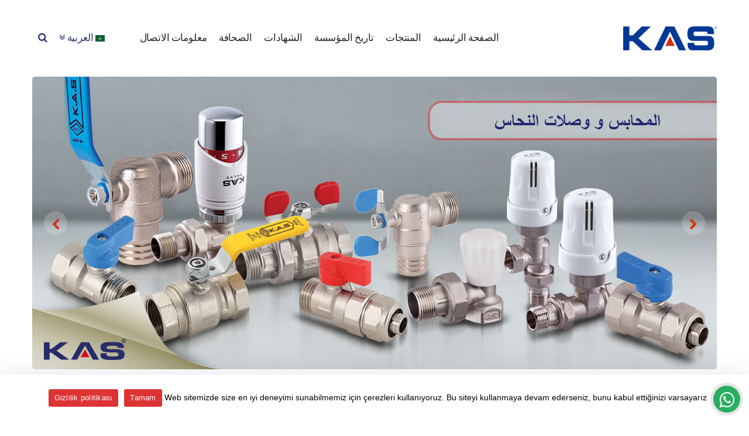

--- FILE ---
content_type: text/html; charset=UTF-8
request_url: https://kas.com.tr/ar/
body_size: 11348
content:
<!doctype html><html dir="rtl" lang="ar"><head><meta charset="UTF-8"><meta name="viewport" content="width=device-width, initial-scale=1"><link rel="profile" href="https://gmpg.org/xfn/11"> <!--[if lt IE 9]> <script src="https://oss.maxcdn.com/html5shiv/3.7.2/html5shiv.min.js"></script> <script src="https://oss.maxcdn.com/respond/1.4.2/respond.min.js"></script> <![endif]--><meta name='robots' content='index, follow, max-image-preview:large, max-snippet:-1, max-video-preview:-1' /><style>img:is([sizes="auto" i], [sizes^="auto," i]) { contain-intrinsic-size: 3000px 1500px }</style><link rel="alternate" href="https://kas.com.tr/" hreflang="tr" /><link rel="alternate" href="https://kas.com.tr/en/" hreflang="en" /><link rel="alternate" href="https://kas.com.tr/ru/" hreflang="ru" /><link rel="alternate" href="https://kas.com.tr/es/" hreflang="es" /><link rel="alternate" href="https://kas.com.tr/ar/" hreflang="ar" /><link rel="alternate" href="https://kas.com.tr/pl/" hreflang="pl" /><link rel="alternate" href="https://kas.com.tr/ro/" hreflang="ro" /><title>صمام ، خرطوم مرن ، طاعون المجترات الصغيرة - صمام ، صمام كروي ، خرطوم مرن من الفولاذ المقاوم للصدأ ، أنبوب PPRC</title><link rel="canonical" href="https://kas.com.tr/ar/" /><meta property="og:locale" content="ar_AR" /><meta property="og:locale:alternate" content="tr_TR" /><meta property="og:locale:alternate" content="en_GB" /><meta property="og:locale:alternate" content="ru_RU" /><meta property="og:locale:alternate" content="es_ES" /><meta property="og:locale:alternate" content="pl_PL" /><meta property="og:locale:alternate" content="ro_RO" /><meta property="og:type" content="website" /><meta property="og:title" content="صمام ، خرطوم مرن ، طاعون المجترات الصغيرة - صمام ، صمام كروي ، خرطوم مرن من الفولاذ المقاوم للصدأ ، أنبوب PPRC" /><meta property="og:url" content="https://kas.com.tr/ar/" /><meta property="og:site_name" content="صمام ، خرطوم مرن ، طاعون المجترات الصغيرة" /><meta name="twitter:card" content="summary_large_image" /><meta name="twitter:site" content="@kasgrup_" /> <script type="application/ld+json" class="yoast-schema-graph">{"@context":"https://schema.org","@graph":[{"@type":"CollectionPage","@id":"https://kas.com.tr/ar/","url":"https://kas.com.tr/ar/","name":"صمام ، خرطوم مرن ، طاعون المجترات الصغيرة - صمام ، صمام كروي ، خرطوم مرن من الفولاذ المقاوم للصدأ ، أنبوب PPRC","isPartOf":{"@id":"https://kas.com.tr/ar/#website"},"breadcrumb":{"@id":"https://kas.com.tr/ar/#breadcrumb"},"inLanguage":"ar"},{"@type":"BreadcrumbList","@id":"https://kas.com.tr/ar/#breadcrumb","itemListElement":[{"@type":"ListItem","position":1,"name":"الرئيسية"}]},{"@type":"WebSite","@id":"https://kas.com.tr/ar/#website","url":"https://kas.com.tr/ar/","name":"صمام ، خرطوم مرن ، طاعون المجترات الصغيرة","description":"صمام ، صمام كروي ، خرطوم مرن من الفولاذ المقاوم للصدأ ، أنبوب PPRC","potentialAction":[{"@type":"SearchAction","target":{"@type":"EntryPoint","urlTemplate":"https://kas.com.tr/ar/?s={search_term_string}"},"query-input":"required name=search_term_string"}],"inLanguage":"ar"}]}</script> <link rel="https://api.w.org/" href="https://kas.com.tr/wp-json/" /><link rel="stylesheet" href="https://kas.com.tr/wp-content/cache/autoptimize/css/autoptimize_single_771fd95819787b325ddeb744be6ab236.css" type="text/css" media="screen" /><link rel="icon" href="https://kas.com.tr/wp-content/uploads/2018/08/favicon.png" sizes="32x32" /><link rel="icon" href="https://kas.com.tr/wp-content/uploads/2018/08/favicon.png" sizes="192x192" /><link rel="apple-touch-icon" href="https://kas.com.tr/wp-content/uploads/2018/08/favicon.png" /><meta name="msapplication-TileImage" content="https://kas.com.tr/wp-content/uploads/2018/08/favicon.png" /><style type="text/css" id="wp-custom-css">#cookie-notice .cookie-notice-container {
 /*  display: block;
    position: absolute;
    left: 20px;
    bottom: 20px;
    max-width: 400px;
    width: 100%;
    background: #222;
    border-radius: 5px;
	*/
	box-shadow: 0px 10px 50px rgba(44, 62, 80, 0.2);
    font-size: 14px;
	padding: 25px 30px;
}

.cn-buttons-container a {color: #fff!important; font-weight: bold}

.lang-item-3152 {display: none;}</style><style>.spinner{margin:100px auto 0;width:70px;text-align:center}.spinner>div{width:18px;height:18px;background-color:#e21d23;border-radius:100%;display:inline-block;-webkit-animation:sk-bouncedelay 1.4s infinite ease-in-out both;animation:sk-bouncedelay 1.4s infinite ease-in-out both}.spinner .bounce1{-webkit-animation-delay:-.32s;animation-delay:-.32s}.spinner .bounce2{-webkit-animation-delay:-.16s;animation-delay:-.16s}@-webkit-keyframes sk-bouncedelay{0%,100%,80%{-webkit-transform:scale(0)}40%{-webkit-transform:scale(1)}}@keyframes sk-bouncedelay{0%,100%,80%{-webkit-transform:scale(0);transform:scale(0)}40%{-webkit-transform:scale(1);transform:scale(1)}}#preloader{position:fixed;display:flex;align-items:center;left:0;top:0;width:100%;height:100%;z-index:10000;background:url(https://kas.com.tr/wp-content/themes/kas2018/images/logo.png) no-repeat center center #FFF;}</style> <script async src="https://www.googletagmanager.com/gtag/js?id=UA-75172947-1"></script> <script>window.dataLayer = window.dataLayer || [];
		function gtag(){dataLayer.push(arguments);}
		gtag('js', new Date());

		gtag('config', 'UA-75172947-1');</script>  <script>(function(w,d,s,l,i){w[l]=w[l]||[];w[l].push({'gtm.start':
		new Date().getTime(),event:'gtm.js'});var f=d.getElementsByTagName(s)[0],
	j=d.createElement(s),dl=l!='dataLayer'?'&l='+l:'';j.async=true;j.src=
	'https://www.googletagmanager.com/gtm.js?id='+i+dl;f.parentNode.insertBefore(j,f);
})(window,document,'script','dataLayer','GTM-NTN2SW2');</script> </head><body data-rsssl=1> <noscript><iframe src="https://www.googletagmanager.com/ns.html?id=GTM-NTN2SW2"
 height="0" width="0" style="display:none;visibility:hidden"></iframe></noscript><div id="preloader"><div class="spinner"><div class="bounce1"></div><div class="bounce2"></div><div class="bounce3"></div></div></div><div class="ss-mobile-contact"> <a class="whatsapp" target="_blank" href="https://wa.me/905418091140"><i class="fa fa-whatsapp"></i></a></div><nav id="menu"> <a href="https://kas.com.tr/ar/"> <img src="https://kas.com.tr/wp-content/themes/kas2018/images/logo-white.svg" class="logo-mobile img-responsive" alt=""> </a> <a href="javascript:void(0)" class="mobile-navigation-close"><i class="fa fa-times"></i></a><ul><li> <a href="javascript:void(0)" onclick="$('.mobile-languages').slideToggle('fast');"> <img src="https://kas.com.tr/wp-content/themes/kas2018/images/flag-ar.png" alt="ar"> العربية <i class="fa fa-angle-double-down" style="float: right; padding-top: 5px; font-size: 24px;"></i> </a></li></ul><ul class="mobile-languages" style="display: none;"><li class="lang-item lang-item-142 lang-item-tr lang-item-first"><a  lang="tr-TR" hreflang="tr-TR" href="https://kas.com.tr/"><img src="[data-uri]" alt="" width="16" height="11" style="width: 16px; height: 11px;" /><span style="margin-right:0.3em;">Türkçe</span></a></li><li class="lang-item lang-item-160 lang-item-en"><a  lang="en-GB" hreflang="en-GB" href="https://kas.com.tr/en/"><img src="[data-uri]" alt="" width="16" height="11" style="width: 16px; height: 11px;" /><span style="margin-right:0.3em;">English</span></a></li><li class="lang-item lang-item-168 lang-item-ru"><a  lang="ru-RU" hreflang="ru-RU" href="https://kas.com.tr/ru/"><img src="[data-uri]" alt="" width="16" height="11" style="width: 16px; height: 11px;" /><span style="margin-right:0.3em;">Русский</span></a></li><li class="lang-item lang-item-3192 lang-item-es"><a  lang="es-ES" hreflang="es-ES" href="https://kas.com.tr/es/"><img src="[data-uri]" alt="" width="16" height="11" style="width: 16px; height: 11px;" /><span style="margin-right:0.3em;">Español</span></a></li><li class="lang-item lang-item-164 lang-item-ar current-lang"><a  lang="ar" hreflang="ar" href="https://kas.com.tr/ar/"><img src="[data-uri]" alt="" width="16" height="11" style="width: 16px; height: 11px;" /><span style="margin-right:0.3em;">العربية</span></a></li><li class="lang-item lang-item-2988 lang-item-pl"><a  lang="pl-PL" hreflang="pl-PL" href="https://kas.com.tr/pl/"><img src="[data-uri]" alt="" width="16" height="11" style="width: 16px; height: 11px;" /><span style="margin-right:0.3em;">Polski</span></a></li><li class="lang-item lang-item-3152 lang-item-ro"><a  lang="ro-RO" hreflang="ro-RO" href="https://kas.com.tr/ro/"><img src="[data-uri]" alt="" width="16" height="11" style="width: 16px; height: 11px;" /><span style="margin-right:0.3em;">Română</span></a></li><li class="lang-item lang-item-3152ro lang-item-ro"><a lang="ro-RO" hreflang="ro-RO" href="https://kas.ro"><img src="[data-uri]" alt="Română" width="16" height="11" style="height: 11px; width: 16px;"><span style="margin-left:0.3em;">Română</span></a></li></ul><ul id="primary-mobile-menu" class="top-menu"><li id="menu-item-6944" class="menu-item menu-item-type-custom menu-item-object-custom current-menu-item current_page_item menu-item-home menu-item-6944"><a href="https://kas.com.tr/ar" aria-current="page">الصفحة الرئيسية</a></li><li id="menu-item-6945" class="menu-item menu-item-type-custom menu-item-object-custom menu-item-has-children menu-item-6945"><a href="#">المنتجات</a><ul class="sub-menu"><li id="menu-item-6949" class="menu-item menu-item-type-taxonomy menu-item-object-prod-category menu-item-6949"><a href="https://kas.com.tr/ar/prod-category/%d8%a7%d9%84%d9%85%d8%ad%d8%a7%d8%a8%d8%b3-%d9%88-%d9%88%d8%b5%d9%84%d8%a7%d8%aa-%d8%a7%d9%84%d9%86%d8%ad%d8%a7%d8%b3/">المحابس و وصلات النحاس</a></li><li id="menu-item-6946" class="menu-item menu-item-type-taxonomy menu-item-object-prod-category menu-item-6946"><a href="https://kas.com.tr/ar/prod-category/%d8%ad%d9%86%d9%81%d9%8a%d8%a9-%d8%ae%d9%84%d8%a7%d8%b7/">حنفية خلاط</a></li><li id="menu-item-6947" class="menu-item menu-item-type-taxonomy menu-item-object-prod-category menu-item-6947"><a href="https://kas.com.tr/ar/prod-category/%d8%a3%d9%86%d8%a7%d8%a8%d9%8a%d8%a8-%d9%88%d9%85%d9%84%d8%ad%d9%82%d8%a7%d8%aa-%d8%a8%d9%8a-%d8%a8%d9%8a-%d8%a2%d8%b1/">أنابيب وملحقات بي بي آر</a></li><li id="menu-item-6948" class="menu-item menu-item-type-taxonomy menu-item-object-prod-category menu-item-6948"><a href="https://kas.com.tr/ar/prod-category/%d8%ae%d8%b1%d8%a7%d8%b7%d9%8a%d9%85-%d8%a7%d9%84%d8%b3%d8%aa%d8%a7%d9%86%d9%84%d8%b3-%d8%b3%d8%aa%d9%8a%d9%84/">خراطيم الستانلس ستيل</a></li></ul></li><li id="menu-item-6950" class="menu-item menu-item-type-custom menu-item-object-custom menu-item-has-children menu-item-6950"><a href="#">تاريخ المؤسسة</a><ul class="sub-menu"><li id="menu-item-6954" class="menu-item menu-item-type-post_type menu-item-object-page menu-item-6954"><a href="https://kas.com.tr/ar/%d8%aa%d8%a7%d8%b1%d9%8a%d8%ae-%d8%a7%d9%84%d9%85%d8%a4%d8%b3%d8%b3%d8%a9/">تاريخ المؤسسة</a></li><li id="menu-item-6956" class="menu-item menu-item-type-post_type menu-item-object-page menu-item-6956"><a href="https://kas.com.tr/ar/%d9%88%d8%b1%d8%b4-%d8%a7%d9%84%d8%a7%d9%86%d8%aa%d8%a7%d8%ac/">ورش الانتاج</a></li><li id="menu-item-6955" class="menu-item menu-item-type-post_type menu-item-object-page menu-item-6955"><a href="https://kas.com.tr/ar/%d8%a7%d9%84%d8%b1%d8%a4%d9%8a%d8%a9-%d9%88%d8%a7%d9%84%d8%b1%d8%b3%d8%a7%d9%84%d8%a9/">الرؤية والرسالة</a></li><li id="menu-item-6953" class="menu-item menu-item-type-post_type menu-item-object-page menu-item-6953"><a href="https://kas.com.tr/ar/%d9%81%d9%8a%d9%84%d9%85-%d8%aa%d8%b9%d8%b1%d9%8a%d9%81%d9%8a-%d8%a8%d8%a7%d9%84%d9%85%d8%a4%d8%b3%d8%b3%d8%a9/">فيلم تعريفي بالمؤسسة</a></li></ul></li><li id="menu-item-6951" class="menu-item menu-item-type-custom menu-item-object-custom menu-item-has-children menu-item-6951"><a href="#">الشهادات</a><ul class="sub-menu"><li id="menu-item-6957" class="menu-item menu-item-type-taxonomy menu-item-object-category menu-item-6957"><a href="https://kas.com.tr/ar/category/%d8%a7%d9%84%d8%b4%d9%87%d8%a7%d8%af%d8%a7%d8%aa/">الشهادات</a></li><li id="menu-item-6959" class="menu-item menu-item-type-taxonomy menu-item-object-category menu-item-6959"><a href="https://kas.com.tr/ar/category/%d8%af%d9%84%d9%8a%d9%84-%d8%a7%d9%84%d9%85%d8%b3%d8%aa%d8%ae%d8%af%d9%85/">دليل المستخدم</a></li><li id="menu-item-6958" class="menu-item menu-item-type-taxonomy menu-item-object-category menu-item-6958"><a href="https://kas.com.tr/ar/category/%d8%a7%d9%84%d8%b9%d9%82%d9%88%d8%af/">العقود</a></li><li id="menu-item-6960" class="menu-item menu-item-type-taxonomy menu-item-object-category menu-item-6960"><a href="https://kas.com.tr/ar/category/%d8%a7%d9%84%d8%b9%d8%a7%d9%85/">العام</a></li><li id="menu-item-7250" class="menu-item menu-item-type-taxonomy menu-item-object-catalog-category menu-item-7250"><a href="https://kas.com.tr/ar/catalog-category/%d9%83%d8%aa%d8%a7%d9%84%d9%88%d8%ac%d8%a7%d8%aa-%d9%84%d8%af%d9%8a%d9%86%d8%a7/">كتالوجات لدينا</a></li></ul></li><li id="menu-item-6952" class="menu-item menu-item-type-custom menu-item-object-custom menu-item-has-children menu-item-6952"><a href="#">الصحافة</a><ul class="sub-menu"><li id="menu-item-6963" class="menu-item menu-item-type-taxonomy menu-item-object-category menu-item-6963"><a href="https://kas.com.tr/ar/category/%d8%a7%d9%84%d8%b9%d8%a7%d9%85/">العام</a></li><li id="menu-item-6964" class="menu-item menu-item-type-taxonomy menu-item-object-video-category menu-item-6964"><a href="https://kas.com.tr/ar/video-category/%d9%81%d9%8a%d8%af%d9%8a%d9%88/">فيديو</a></li><li id="menu-item-6965" class="menu-item menu-item-type-taxonomy menu-item-object-blog-category menu-item-6965"><a href="https://kas.com.tr/ar/blog-category/blog-4/">Blog</a></li></ul></li><li id="menu-item-6943" class="menu-item menu-item-type-post_type menu-item-object-page menu-item-6943"><a href="https://kas.com.tr/ar/%d9%85%d8%b9%d9%84%d9%88%d9%85%d8%a7%d8%aa-%d8%a7%d9%84%d8%a7%d8%aa%d8%b5%d8%a7%d9%84/">معلومات الاتصال</a></li></ul></nav><main id="panel"><div class="menu-slide-left"></div><div class="site-container" data-slideout-ignore><div class="lg-languages"><div class="container-fluid"><div class="row"><div class="col-lg-12"><ul class="lg-languages-list"><li class="lang-item lang-item-142 lang-item-tr lang-item-first"><a  lang="tr-TR" hreflang="tr-TR" href="https://kas.com.tr/"><img src="[data-uri]" alt="" width="16" height="11" style="width: 16px; height: 11px;" /><span style="margin-right:0.3em;">Türkçe</span></a></li><li class="lang-item lang-item-160 lang-item-en"><a  lang="en-GB" hreflang="en-GB" href="https://kas.com.tr/en/"><img src="[data-uri]" alt="" width="16" height="11" style="width: 16px; height: 11px;" /><span style="margin-right:0.3em;">English</span></a></li><li class="lang-item lang-item-168 lang-item-ru"><a  lang="ru-RU" hreflang="ru-RU" href="https://kas.com.tr/ru/"><img src="[data-uri]" alt="" width="16" height="11" style="width: 16px; height: 11px;" /><span style="margin-right:0.3em;">Русский</span></a></li><li class="lang-item lang-item-3192 lang-item-es"><a  lang="es-ES" hreflang="es-ES" href="https://kas.com.tr/es/"><img src="[data-uri]" alt="" width="16" height="11" style="width: 16px; height: 11px;" /><span style="margin-right:0.3em;">Español</span></a></li><li class="lang-item lang-item-164 lang-item-ar current-lang"><a  lang="ar" hreflang="ar" href="https://kas.com.tr/ar/"><img src="[data-uri]" alt="" width="16" height="11" style="width: 16px; height: 11px;" /><span style="margin-right:0.3em;">العربية</span></a></li><li class="lang-item lang-item-2988 lang-item-pl"><a  lang="pl-PL" hreflang="pl-PL" href="https://kas.com.tr/pl/"><img src="[data-uri]" alt="" width="16" height="11" style="width: 16px; height: 11px;" /><span style="margin-right:0.3em;">Polski</span></a></li><li class="lang-item lang-item-3152 lang-item-ro"><a  lang="ro-RO" hreflang="ro-RO" href="https://kas.com.tr/ro/"><img src="[data-uri]" alt="" width="16" height="11" style="width: 16px; height: 11px;" /><span style="margin-right:0.3em;">Română</span></a></li><li class="lang-item lang-item-3152ro lang-item-ro"><a lang="ro-RO" hreflang="ro-RO" href="https://kas.ro"><img src="[data-uri]" alt="Română" width="16" height="11" style="height: 11px; width: 16px;"><span style="margin-left:0.3em;">Română</span></a></li></ul></div></div></div></div><header><div class="container-fluid"><div class="row"><div class="col-md-12"> <a href="https://kas.com.tr/ar/"> <img src="https://kas.com.tr/wp-content/themes/kas2018/images/logo.svg" class="logo" alt=""> </a> <a href="#" class="mobile-navigation-trigger"><i class="fa fa-bars" aria-hidden="true"></i></a><div class="navigation nav-right"><ul><li> <a href="javascript:void(0)" onclick="$('.lg-languages').slideToggle('fast'); $('.menu-icon-arrow').toggleClass('menu-icon-arrow-rotate');"> <img src="https://kas.com.tr/wp-content/themes/kas2018/images/flag-ar.png" alt="ar"> العربية <i class="fa fa-angle-double-down menu-icon-arrow"></i> </a></li><li><a class="search-link" href="javascript:void(0)" onclick="$('.searchform').slideToggle('fast');"> <i class="fa fa-search"></i> </a></li></ul></div><div class="navigation mobile-hide"><ul id="primary-menu" class="main-menu"><li class="menu-item menu-item-type-custom menu-item-object-custom current-menu-item current_page_item menu-item-home menu-item-6944"><a href="https://kas.com.tr/ar" aria-current="page">الصفحة الرئيسية</a></li><li class="menu-item menu-item-type-custom menu-item-object-custom menu-item-has-children menu-item-6945"><a href="#">المنتجات</a><ul class="sub-menu"><li class="menu-item menu-item-type-taxonomy menu-item-object-prod-category menu-item-6949"><a href="https://kas.com.tr/ar/prod-category/%d8%a7%d9%84%d9%85%d8%ad%d8%a7%d8%a8%d8%b3-%d9%88-%d9%88%d8%b5%d9%84%d8%a7%d8%aa-%d8%a7%d9%84%d9%86%d8%ad%d8%a7%d8%b3/">المحابس و وصلات النحاس</a></li><li class="menu-item menu-item-type-taxonomy menu-item-object-prod-category menu-item-6946"><a href="https://kas.com.tr/ar/prod-category/%d8%ad%d9%86%d9%81%d9%8a%d8%a9-%d8%ae%d9%84%d8%a7%d8%b7/">حنفية خلاط</a></li><li class="menu-item menu-item-type-taxonomy menu-item-object-prod-category menu-item-6947"><a href="https://kas.com.tr/ar/prod-category/%d8%a3%d9%86%d8%a7%d8%a8%d9%8a%d8%a8-%d9%88%d9%85%d9%84%d8%ad%d9%82%d8%a7%d8%aa-%d8%a8%d9%8a-%d8%a8%d9%8a-%d8%a2%d8%b1/">أنابيب وملحقات بي بي آر</a></li><li class="menu-item menu-item-type-taxonomy menu-item-object-prod-category menu-item-6948"><a href="https://kas.com.tr/ar/prod-category/%d8%ae%d8%b1%d8%a7%d8%b7%d9%8a%d9%85-%d8%a7%d9%84%d8%b3%d8%aa%d8%a7%d9%86%d9%84%d8%b3-%d8%b3%d8%aa%d9%8a%d9%84/">خراطيم الستانلس ستيل</a></li></ul></li><li class="menu-item menu-item-type-custom menu-item-object-custom menu-item-has-children menu-item-6950"><a href="#">تاريخ المؤسسة</a><ul class="sub-menu"><li class="menu-item menu-item-type-post_type menu-item-object-page menu-item-6954"><a href="https://kas.com.tr/ar/%d8%aa%d8%a7%d8%b1%d9%8a%d8%ae-%d8%a7%d9%84%d9%85%d8%a4%d8%b3%d8%b3%d8%a9/">تاريخ المؤسسة</a></li><li class="menu-item menu-item-type-post_type menu-item-object-page menu-item-6956"><a href="https://kas.com.tr/ar/%d9%88%d8%b1%d8%b4-%d8%a7%d9%84%d8%a7%d9%86%d8%aa%d8%a7%d8%ac/">ورش الانتاج</a></li><li class="menu-item menu-item-type-post_type menu-item-object-page menu-item-6955"><a href="https://kas.com.tr/ar/%d8%a7%d9%84%d8%b1%d8%a4%d9%8a%d8%a9-%d9%88%d8%a7%d9%84%d8%b1%d8%b3%d8%a7%d9%84%d8%a9/">الرؤية والرسالة</a></li><li class="menu-item menu-item-type-post_type menu-item-object-page menu-item-6953"><a href="https://kas.com.tr/ar/%d9%81%d9%8a%d9%84%d9%85-%d8%aa%d8%b9%d8%b1%d9%8a%d9%81%d9%8a-%d8%a8%d8%a7%d9%84%d9%85%d8%a4%d8%b3%d8%b3%d8%a9/">فيلم تعريفي بالمؤسسة</a></li></ul></li><li class="menu-item menu-item-type-custom menu-item-object-custom menu-item-has-children menu-item-6951"><a href="#">الشهادات</a><ul class="sub-menu"><li class="menu-item menu-item-type-taxonomy menu-item-object-category menu-item-6957"><a href="https://kas.com.tr/ar/category/%d8%a7%d9%84%d8%b4%d9%87%d8%a7%d8%af%d8%a7%d8%aa/">الشهادات</a></li><li class="menu-item menu-item-type-taxonomy menu-item-object-category menu-item-6959"><a href="https://kas.com.tr/ar/category/%d8%af%d9%84%d9%8a%d9%84-%d8%a7%d9%84%d9%85%d8%b3%d8%aa%d8%ae%d8%af%d9%85/">دليل المستخدم</a></li><li class="menu-item menu-item-type-taxonomy menu-item-object-category menu-item-6958"><a href="https://kas.com.tr/ar/category/%d8%a7%d9%84%d8%b9%d9%82%d9%88%d8%af/">العقود</a></li><li class="menu-item menu-item-type-taxonomy menu-item-object-category menu-item-6960"><a href="https://kas.com.tr/ar/category/%d8%a7%d9%84%d8%b9%d8%a7%d9%85/">العام</a></li><li class="menu-item menu-item-type-taxonomy menu-item-object-catalog-category menu-item-7250"><a href="https://kas.com.tr/ar/catalog-category/%d9%83%d8%aa%d8%a7%d9%84%d9%88%d8%ac%d8%a7%d8%aa-%d9%84%d8%af%d9%8a%d9%86%d8%a7/">كتالوجات لدينا</a></li></ul></li><li class="menu-item menu-item-type-custom menu-item-object-custom menu-item-has-children menu-item-6952"><a href="#">الصحافة</a><ul class="sub-menu"><li class="menu-item menu-item-type-taxonomy menu-item-object-category menu-item-6963"><a href="https://kas.com.tr/ar/category/%d8%a7%d9%84%d8%b9%d8%a7%d9%85/">العام</a></li><li class="menu-item menu-item-type-taxonomy menu-item-object-video-category menu-item-6964"><a href="https://kas.com.tr/ar/video-category/%d9%81%d9%8a%d8%af%d9%8a%d9%88/">فيديو</a></li><li class="menu-item menu-item-type-taxonomy menu-item-object-blog-category menu-item-6965"><a href="https://kas.com.tr/ar/blog-category/blog-4/">Blog</a></li></ul></li><li class="menu-item menu-item-type-post_type menu-item-object-page menu-item-6943"><a href="https://kas.com.tr/ar/%d9%85%d8%b9%d9%84%d9%88%d9%85%d8%a7%d8%aa-%d8%a7%d9%84%d8%a7%d8%aa%d8%b5%d8%a7%d9%84/">معلومات الاتصال</a></li></ul></div></div></div></div></header><div class="searchform"><div class="searchform-inner"><div class="container-fluid"><div class="row"><div class="col-md-12"><form action="https://kas.com.tr/ar"> <input type="text" class="inputtext" name="s" placeholder="بحث"> <button type="submit" class="inputsubmit"><i class="fa fa-search"></i></button></form></div></div></div></div></div><section class="main-slider"><div class="container"><div class="row"><div class="main-slider-wrapper"><div class="loop owl-carousel owl-theme"><div class="item"> <img src="https://kas.com.tr/wp-content/uploads/2018/11/المحابس-و-وصلات-النحاس.jpg" class="img-responsive" alt=""></div><div class="item"> <img src="https://kas.com.tr/wp-content/uploads/2018/05/أنابيب-وملحقات-بي-بي-آر.jpg" class="img-responsive" alt=""></div><div class="item"> <img src="https://kas.com.tr/wp-content/uploads/2018/05/خراطيم-الستانلس-ستيل.jpg" class="img-responsive" alt=""></div></div><div class="custom-nav"></div></div></div></div></section><section class="section-small section-home-banner"><div class="container-fluid"><div class="row"><div id="text-6" class="home-banner-widget col-lg-12 widget_text"><div class="textwidget"><p><a href="https://t.me/kascomtr" target="_blank" rel="noopener"><img fetchpriority="high" decoding="async" class="alignnone wp-image-11223 size-full" src="https://kas.com.tr/wp-content/uploads/2020/06/kas-telegram-arabia.jpg" alt="" width="1170" height="251" srcset="https://kas.com.tr/wp-content/uploads/2020/06/kas-telegram-arabia.jpg 1170w, https://kas.com.tr/wp-content/uploads/2020/06/kas-telegram-arabia-1024x220.jpg 1024w, https://kas.com.tr/wp-content/uploads/2020/06/kas-telegram-arabia-768x165.jpg 768w" sizes="(max-width: 1170px) 100vw, 1170px" /></a></p></div></div></div></div></section><section class="section-small section-products-hp"><div class="container-fluid"><div class="row"><div class="col-lg-12"><div class="category-grid"><div class="flr-ar"><div class="product-cat-item"> <a href="https://kas.com.tr/ar/prod-category/%d8%a7%d9%84%d9%85%d8%ad%d8%a7%d8%a8%d8%b3-%d9%88-%d9%88%d8%b5%d9%84%d8%a7%d8%aa-%d8%a7%d9%84%d9%86%d8%ad%d8%a7%d8%b3/"><img src="https://kas.com.tr/wp-content/uploads/2019/04/المحابس-و-وصلات-النحاس.jpg" class="img-responsive" alt="المحابس و وصلات النحاس"></a><h2><a href="https://kas.com.tr/ar/prod-category/%d8%a7%d9%84%d9%85%d8%ad%d8%a7%d8%a8%d8%b3-%d9%88-%d9%88%d8%b5%d9%84%d8%a7%d8%aa-%d8%a7%d9%84%d9%86%d8%ad%d8%a7%d8%b3/">المحابس و وصلات النحاس</a></h2></div></div><div class="flr-ar"><div class="product-cat-item"> <a href="https://kas.com.tr/ar/prod-category/%d8%ad%d9%86%d9%81%d9%8a%d8%a9-%d8%ae%d9%84%d8%a7%d8%b7/"><img src="https://kas.com.tr/wp-content/uploads/2019/04/حنفية-خلاط.jpg" class="img-responsive" alt="حنفية خلاط"></a><h2><a href="https://kas.com.tr/ar/prod-category/%d8%ad%d9%86%d9%81%d9%8a%d8%a9-%d8%ae%d9%84%d8%a7%d8%b7/">حنفية خلاط</a></h2></div></div><div class="flr-ar"><div class="product-cat-item"> <a href="https://kas.com.tr/ar/prod-category/%d8%ae%d8%b1%d8%a7%d8%b7%d9%8a%d9%85-%d8%a7%d9%84%d8%b3%d8%aa%d8%a7%d9%86%d9%84%d8%b3-%d8%b3%d8%aa%d9%8a%d9%84/"><img src="https://kas.com.tr/wp-content/uploads/2019/04/خراطيم-الستانلس-ستيل.jpg" class="img-responsive" alt="خراطيم الستانلس ستيل"></a><h2><a href="https://kas.com.tr/ar/prod-category/%d8%ae%d8%b1%d8%a7%d8%b7%d9%8a%d9%85-%d8%a7%d9%84%d8%b3%d8%aa%d8%a7%d9%86%d9%84%d8%b3-%d8%b3%d8%aa%d9%8a%d9%84/">خراطيم الستانلس ستيل</a></h2></div></div><div class="flr-ar"><div class="product-cat-item"> <a href="https://kas.com.tr/ar/prod-category/%d8%a3%d9%86%d8%a7%d8%a8%d9%8a%d8%a8-%d9%88%d9%85%d9%84%d8%ad%d9%82%d8%a7%d8%aa-%d8%a8%d9%8a-%d8%a8%d9%8a-%d8%a2%d8%b1/"><img src="https://kas.com.tr/wp-content/uploads/2019/04/أنابيب-وملحقات-بي-بي-آر.jpg" class="img-responsive" alt="أنابيب وملحقات بي بي آر"></a><h2><a href="https://kas.com.tr/ar/prod-category/%d8%a3%d9%86%d8%a7%d8%a8%d9%8a%d8%a8-%d9%88%d9%85%d9%84%d8%ad%d9%82%d8%a7%d8%aa-%d8%a8%d9%8a-%d8%a8%d9%8a-%d8%a2%d8%b1/">أنابيب وملحقات بي بي آر</a></h2></div></div></div></div></div></div></section><section class="section-services-hp"><div class="container-fluid"><div class="row"><div class="col-md-12"><h2 class="section-title-small">Blog</h2><hr><div class="row"><div class="col-sm-12"><div class="grid-6"><div> <a href="https://kas.com.tr/ar/blog/%d8%aa%d8%b9%d8%b1%d9%91%d9%81-%d8%b9%d9%86-%d9%82%d8%b1%d8%a8-%d8%b9%d9%84%d9%89-%d9%85%d8%ac%d9%85%d9%88%d8%b9%d8%a7%d8%aa-%d9%85%d9%86%d8%aa%d8%ac%d8%a7%d8%aa-kas/" rel="bookmark"><img width="240" height="240" src="https://kas.com.tr/wp-content/uploads/2026/01/تعرّف-عن-قرب-على-مجموعات-منتجات-kas-240x240.jpg" class="img-responsive img-rounded img-thumb wp-post-image" alt="تعرّف-عن-قرب-على-مجموعات-منتجات-kas" decoding="async" srcset="https://kas.com.tr/wp-content/uploads/2026/01/تعرّف-عن-قرب-على-مجموعات-منتجات-kas-240x240.jpg 240w, https://kas.com.tr/wp-content/uploads/2026/01/تعرّف-عن-قرب-على-مجموعات-منتجات-kas-1024x1024.jpg 1024w, https://kas.com.tr/wp-content/uploads/2026/01/تعرّف-عن-قرب-على-مجموعات-منتجات-kas-768x768.jpg 768w, https://kas.com.tr/wp-content/uploads/2026/01/تعرّف-عن-قرب-على-مجموعات-منتجات-kas-1536x1536.jpg 1536w, https://kas.com.tr/wp-content/uploads/2026/01/تعرّف-عن-قرب-على-مجموعات-منتجات-kas.jpg 2000w" sizes="(max-width: 240px) 100vw, 240px" /></a><div class="archive-text-hp"><h2><a href="https://kas.com.tr/ar/blog/%d8%aa%d8%b9%d8%b1%d9%91%d9%81-%d8%b9%d9%86-%d9%82%d8%b1%d8%a8-%d8%b9%d9%84%d9%89-%d9%85%d8%ac%d9%85%d9%88%d8%b9%d8%a7%d8%aa-%d9%85%d9%86%d8%aa%d8%ac%d8%a7%d8%aa-kas/" rel="bookmark">تعرّف عن قرب على مجموعات منتجات KAS</a></h2></div></div><div> <a href="https://kas.com.tr/ar/blog/%d8%a7%d9%84%d8%a7%d8%b9%d8%aa%d8%a8%d8%a7%d8%b1%d8%a7%d8%aa-%d8%a7%d9%84%d8%a3%d8%b3%d8%a7%d8%b3%d9%8a%d8%a9-%d8%b9%d9%86%d8%af-%d8%b4%d8%b1%d8%a7%d8%a1-%d8%a7%d9%84%d8%b5%d9%85%d8%a7%d9%85%d8%a7/" rel="bookmark"><img width="240" height="240" src="https://kas.com.tr/wp-content/uploads/2026/01/الاعتبارات-الأساسية-عند-شراء-الصماما-240x240.jpg" class="img-responsive img-rounded img-thumb wp-post-image" alt="الاعتبارات-الأساسية-عند-شراء-الصماما" decoding="async" srcset="https://kas.com.tr/wp-content/uploads/2026/01/الاعتبارات-الأساسية-عند-شراء-الصماما-240x240.jpg 240w, https://kas.com.tr/wp-content/uploads/2026/01/الاعتبارات-الأساسية-عند-شراء-الصماما-1024x1024.jpg 1024w, https://kas.com.tr/wp-content/uploads/2026/01/الاعتبارات-الأساسية-عند-شراء-الصماما-768x768.jpg 768w, https://kas.com.tr/wp-content/uploads/2026/01/الاعتبارات-الأساسية-عند-شراء-الصماما-1536x1536.jpg 1536w, https://kas.com.tr/wp-content/uploads/2026/01/الاعتبارات-الأساسية-عند-شراء-الصماما.jpg 2000w" sizes="(max-width: 240px) 100vw, 240px" /></a><div class="archive-text-hp"><h2><a href="https://kas.com.tr/ar/blog/%d8%a7%d9%84%d8%a7%d8%b9%d8%aa%d8%a8%d8%a7%d8%b1%d8%a7%d8%aa-%d8%a7%d9%84%d8%a3%d8%b3%d8%a7%d8%b3%d9%8a%d8%a9-%d8%b9%d9%86%d8%af-%d8%b4%d8%b1%d8%a7%d8%a1-%d8%a7%d9%84%d8%b5%d9%85%d8%a7%d9%85%d8%a7/" rel="bookmark">الاعتبارات الأساسية عند شراء الصمامات بالجملة</a></h2></div></div><div> <a href="https://kas.com.tr/ar/blog/%d9%85%d8%a7-%d9%87%d9%8a-%d8%a3%d9%81%d8%b6%d9%84-%d8%b9%d9%84%d8%a7%d9%85%d8%a9-%d8%aa%d8%ac%d8%a7%d8%b1%d9%8a%d8%a9-%d9%84%d9%84%d8%b5%d9%85%d8%a7%d9%85%d8%a7%d8%aa%d8%9f/" rel="bookmark"><img width="240" height="240" src="https://kas.com.tr/wp-content/uploads/2026/01/ما-هي-أفضل-علامة-تجارية-للصمامات؟-240x240.jpg" class="img-responsive img-rounded img-thumb wp-post-image" alt="ما-هي-أفضل-علامة-تجارية-للصمامات؟" decoding="async" srcset="https://kas.com.tr/wp-content/uploads/2026/01/ما-هي-أفضل-علامة-تجارية-للصمامات؟-240x240.jpg 240w, https://kas.com.tr/wp-content/uploads/2026/01/ما-هي-أفضل-علامة-تجارية-للصمامات؟-1024x1024.jpg 1024w, https://kas.com.tr/wp-content/uploads/2026/01/ما-هي-أفضل-علامة-تجارية-للصمامات؟-768x768.jpg 768w, https://kas.com.tr/wp-content/uploads/2026/01/ما-هي-أفضل-علامة-تجارية-للصمامات؟-1536x1536.jpg 1536w, https://kas.com.tr/wp-content/uploads/2026/01/ما-هي-أفضل-علامة-تجارية-للصمامات؟.jpg 2000w" sizes="(max-width: 240px) 100vw, 240px" /></a><div class="archive-text-hp"><h2><a href="https://kas.com.tr/ar/blog/%d9%85%d8%a7-%d9%87%d9%8a-%d8%a3%d9%81%d8%b6%d9%84-%d8%b9%d9%84%d8%a7%d9%85%d8%a9-%d8%aa%d8%ac%d8%a7%d8%b1%d9%8a%d8%a9-%d9%84%d9%84%d8%b5%d9%85%d8%a7%d9%85%d8%a7%d8%aa%d8%9f/" rel="bookmark">ما هي أفضل علامة تجارية للصمامات؟</a></h2></div></div><div> <a href="https://kas.com.tr/ar/blog/%d8%a3%d9%86%d9%88%d8%a7%d8%b9-%d8%a7%d9%84%d8%a3%d9%86%d8%a7%d8%a8%d9%8a%d8%a8-%d8%a7%d9%84%d9%85%d8%b3%d8%aa%d8%ae%d8%af%d9%85%d8%a9-%d9%81%d9%8a-%d8%a3%d9%86%d8%b8%d9%85%d8%a9-%d8%a7%d9%84%d8%aa/" rel="bookmark"><img width="240" height="240" src="https://kas.com.tr/wp-content/uploads/2025/10/أنواع-الأنابيب-المستخدمة-في-أنظمة-الت-240x240.jpg" class="img-responsive img-rounded img-thumb wp-post-image" alt="أنواع-الأنابيب-المستخدمة-في-أنظمة-الت" decoding="async" srcset="https://kas.com.tr/wp-content/uploads/2025/10/أنواع-الأنابيب-المستخدمة-في-أنظمة-الت-240x240.jpg 240w, https://kas.com.tr/wp-content/uploads/2025/10/أنواع-الأنابيب-المستخدمة-في-أنظمة-الت-1024x1024.jpg 1024w, https://kas.com.tr/wp-content/uploads/2025/10/أنواع-الأنابيب-المستخدمة-في-أنظمة-الت-768x768.jpg 768w, https://kas.com.tr/wp-content/uploads/2025/10/أنواع-الأنابيب-المستخدمة-في-أنظمة-الت-1536x1536.jpg 1536w, https://kas.com.tr/wp-content/uploads/2025/10/أنواع-الأنابيب-المستخدمة-في-أنظمة-الت.jpg 2000w" sizes="(max-width: 240px) 100vw, 240px" /></a><div class="archive-text-hp"><h2><a href="https://kas.com.tr/ar/blog/%d8%a3%d9%86%d9%88%d8%a7%d8%b9-%d8%a7%d9%84%d8%a3%d9%86%d8%a7%d8%a8%d9%8a%d8%a8-%d8%a7%d9%84%d9%85%d8%b3%d8%aa%d8%ae%d8%af%d9%85%d8%a9-%d9%81%d9%8a-%d8%a3%d9%86%d8%b8%d9%85%d8%a9-%d8%a7%d9%84%d8%aa/" rel="bookmark">أنواع الأنابيب المستخدمة في أنظمة التدفئة الأرضية واختلافاتها</a></h2></div></div><div> <a href="https://kas.com.tr/ar/blog/%d8%b9%d9%84%d8%a7%d9%85%d8%a9-%d8%aa%d8%ac%d8%a7%d8%b1%d9%8a%d8%a9-%d9%88%d8%a7%d8%ad%d8%af%d8%a9-%d9%84%d8%ac%d9%85%d9%8a%d8%b9-%d8%a7%d8%ad%d8%aa%d9%8a%d8%a7%d8%ac%d8%a7%d8%aa-%d8%a7%d9%84%d8%b3/" rel="bookmark"><img width="240" height="240" src="https://kas.com.tr/wp-content/uploads/2025/09/علامة-تجارية-واحدة-لجميع-احتياجات-الس-240x240.jpg" class="img-responsive img-rounded img-thumb wp-post-image" alt="علامة-تجارية-واحدة-لجميع-احتياجات-الس" decoding="async" srcset="https://kas.com.tr/wp-content/uploads/2025/09/علامة-تجارية-واحدة-لجميع-احتياجات-الس-240x240.jpg 240w, https://kas.com.tr/wp-content/uploads/2025/09/علامة-تجارية-واحدة-لجميع-احتياجات-الس-1024x1024.jpg 1024w, https://kas.com.tr/wp-content/uploads/2025/09/علامة-تجارية-واحدة-لجميع-احتياجات-الس-768x768.jpg 768w, https://kas.com.tr/wp-content/uploads/2025/09/علامة-تجارية-واحدة-لجميع-احتياجات-الس-1536x1536.jpg 1536w, https://kas.com.tr/wp-content/uploads/2025/09/علامة-تجارية-واحدة-لجميع-احتياجات-الس.jpg 2000w" sizes="(max-width: 240px) 100vw, 240px" /></a><div class="archive-text-hp"><h2><a href="https://kas.com.tr/ar/blog/%d8%b9%d9%84%d8%a7%d9%85%d8%a9-%d8%aa%d8%ac%d8%a7%d8%b1%d9%8a%d8%a9-%d9%88%d8%a7%d8%ad%d8%af%d8%a9-%d9%84%d8%ac%d9%85%d9%8a%d8%b9-%d8%a7%d8%ad%d8%aa%d9%8a%d8%a7%d8%ac%d8%a7%d8%aa-%d8%a7%d9%84%d8%b3/" rel="bookmark">علامة تجارية واحدة لجميع احتياجات السباكة: مجموعة منتجات KAS</a></h2></div></div><div> <a href="https://kas.com.tr/ar/blog/%d8%a7%d9%84%d9%81%d8%b1%d9%88%d9%82-%d8%a8%d9%8a%d9%86-%d8%a3%d9%86%d9%88%d8%a7%d8%b9-%d8%a7%d9%84%d8%b5%d9%85%d8%a7%d9%85%d8%a7%d8%aa-%d9%88%d8%a7%d8%ae%d8%aa%d9%8a%d8%a7%d8%b1%d9%87%d8%a7-%d8%ad/" rel="bookmark"><img width="240" height="240" src="https://kas.com.tr/wp-content/uploads/2025/08/الفروق-بين-أنواع-الصمامات-واختيارها-ح-240x240.jpg" class="img-responsive img-rounded img-thumb wp-post-image" alt="الفروق-بين-أنواع-الصمامات-واختيارها-ح" decoding="async" srcset="https://kas.com.tr/wp-content/uploads/2025/08/الفروق-بين-أنواع-الصمامات-واختيارها-ح-240x240.jpg 240w, https://kas.com.tr/wp-content/uploads/2025/08/الفروق-بين-أنواع-الصمامات-واختيارها-ح-1024x1024.jpg 1024w, https://kas.com.tr/wp-content/uploads/2025/08/الفروق-بين-أنواع-الصمامات-واختيارها-ح-768x768.jpg 768w, https://kas.com.tr/wp-content/uploads/2025/08/الفروق-بين-أنواع-الصمامات-واختيارها-ح-1536x1536.jpg 1536w, https://kas.com.tr/wp-content/uploads/2025/08/الفروق-بين-أنواع-الصمامات-واختيارها-ح.jpg 2000w" sizes="(max-width: 240px) 100vw, 240px" /></a><div class="archive-text-hp"><h2><a href="https://kas.com.tr/ar/blog/%d8%a7%d9%84%d9%81%d8%b1%d9%88%d9%82-%d8%a8%d9%8a%d9%86-%d8%a3%d9%86%d9%88%d8%a7%d8%b9-%d8%a7%d9%84%d8%b5%d9%85%d8%a7%d9%85%d8%a7%d8%aa-%d9%88%d8%a7%d8%ae%d8%aa%d9%8a%d8%a7%d8%b1%d9%87%d8%a7-%d8%ad/" rel="bookmark">الفروق بين أنواع الصمامات واختيارها حسب مجالات الاستخدام</a></h2></div></div></div></div><div class="col-md-12 text-center"><hr> <a class="button button-view-all-blue" href="https://kas.com.tr/ar/blog-category/blog-4/"><strong>عرض الكل</strong></a></div></div></div></div></div></section><section class="section-icons section-small"><div class="container-fluid"><div class="row"><div class="col-md-3 col-sm-3 col-xs-12 flex-center flr-ar"> <img src="https://kas.com.tr/wp-content/themes/kas2018/images/logo-footer.svg" class="icon icon-logo" alt="صمام ، خرطوم مرن ، طاعون المجترات الصغيرة" style="max-width: 160px; height: auto; padding: 9px 0;"></div><div class="col-md-3 col-sm-3 col-xs-4 flex-center flr-ar"> <img src="https://kas.com.tr/wp-content/themes/kas2018/images/icon1.svg" class="icon" alt="الإنتاج المحلي"><h4>الإنتاج المحلي</h4></div><div class="col-md-3 col-sm-3 col-xs-4 flex-center flr-ar"> <img src="https://kas.com.tr/wp-content/themes/kas2018/images/icon2.svg" class="icon" alt="مواد خام ذات جودة عالية"><h5>مواد خام ذات جودة عالية</h5></div><div class="col-md-3 col-sm-3 col-xs-4 flex-center flr-ar"> <img src="https://kas.com.tr/wp-content/themes/kas2018/images/icon3.svg" class="icon" alt="التكنولوجيا العالية"><h5>التكنولوجيا العالية</h5></div></div></div></section><footer><div class="container-fluid"><div class="row"><div class="col-md-3 col-sm-6 widget"><div id="nav_menu-5" class="widget widget_nav_menu"><h2 class="widget-title">منتجات</h2><div class="menu-urunler-arapca-container"><ul id="menu-urunler-arapca" class="menu"><li id="menu-item-5650" class="menu-item menu-item-type-taxonomy menu-item-object-prod-category menu-item-5650"><a href="https://kas.com.tr/ar/prod-category/%d8%a3%d9%86%d8%a7%d8%a8%d9%8a%d8%a8-%d9%88%d9%85%d9%84%d8%ad%d9%82%d8%a7%d8%aa-%d8%a8%d9%8a-%d8%a8%d9%8a-%d8%a2%d8%b1/">أنابيب وملحقات بي بي آر</a></li><li id="menu-item-5652" class="menu-item menu-item-type-taxonomy menu-item-object-prod-category menu-item-5652"><a href="https://kas.com.tr/ar/prod-category/%d8%ad%d9%86%d9%81%d9%8a%d8%a9-%d8%ae%d9%84%d8%a7%d8%b7-%d9%8a%d8%a7%d8%b3%d9%85%d9%8a%d9%86/">حنفية خلاط ياسمين</a></li><li id="menu-item-5651" class="menu-item menu-item-type-taxonomy menu-item-object-prod-category menu-item-5651"><a href="https://kas.com.tr/ar/prod-category/%d8%ae%d8%b1%d8%a7%d8%b7%d9%8a%d9%85-%d8%a7%d9%84%d8%b3%d8%aa%d8%a7%d9%86%d9%84%d8%b3-%d8%b3%d8%aa%d9%8a%d9%84/">خراطيم الستانلس ستيل</a></li><li id="menu-item-5649" class="menu-item menu-item-type-taxonomy menu-item-object-prod-category menu-item-5649"><a href="https://kas.com.tr/ar/prod-category/%d8%a7%d9%84%d9%85%d8%ad%d8%a7%d8%a8%d8%b3-%d9%88-%d9%88%d8%b5%d9%84%d8%a7%d8%aa-%d8%a7%d9%84%d9%86%d8%ad%d8%a7%d8%b3/">المحابس و وصلات النحاس</a></li></ul></div></div></div><div class="col-md-3 col-sm-6 widget"><div id="nav_menu-11" class="widget widget_nav_menu"><h2 class="widget-title">مجموعة KAS</h2><div class="menu-kas-grup-arapca-container"><ul id="menu-kas-grup-arapca" class="menu"><li id="menu-item-5673" class="menu-item menu-item-type-post_type menu-item-object-page menu-item-5673"><a href="https://kas.com.tr/ar/%d8%aa%d8%a7%d8%b1%d9%8a%d8%ae-%d8%a7%d9%84%d9%85%d8%a4%d8%b3%d8%b3%d8%a9/">تاريخ المؤسسة</a></li><li id="menu-item-5674" class="menu-item menu-item-type-post_type menu-item-object-page menu-item-5674"><a href="https://kas.com.tr/ar/%d8%a7%d9%84%d8%b1%d8%a4%d9%8a%d8%a9-%d9%88%d8%a7%d9%84%d8%b1%d8%b3%d8%a7%d9%84%d8%a9/">الرؤية والرسالة</a></li><li id="menu-item-5675" class="menu-item menu-item-type-post_type menu-item-object-page menu-item-5675"><a href="https://kas.com.tr/ar/%d9%88%d8%b1%d8%b4-%d8%a7%d9%84%d8%a7%d9%86%d8%aa%d8%a7%d8%ac/">ورش الانتاج</a></li><li id="menu-item-5676" class="menu-item menu-item-type-post_type menu-item-object-page menu-item-5676"><a href="https://kas.com.tr/ar/%d9%81%d9%8a%d9%84%d9%85-%d8%aa%d8%b9%d8%b1%d9%8a%d9%81%d9%8a-%d8%a8%d8%a7%d9%84%d9%85%d8%a4%d8%b3%d8%b3%d8%a9/">فيلم تعريفي بالمؤسسة</a></li></ul></div></div></div><div class="col-md-3 col-sm-6 widget"><div id="nav_menu-8" class="widget widget_nav_menu"><h2 class="widget-title">خدمة العملاء</h2><div class="menu-musteri-hizmetleri-arapca-container"><ul id="menu-musteri-hizmetleri-arapca" class="menu"><li id="menu-item-7254" class="menu-item menu-item-type-taxonomy menu-item-object-catalog-category menu-item-7254"><a href="https://kas.com.tr/ar/catalog-category/%d9%83%d8%aa%d8%a7%d9%84%d9%88%d8%ac%d8%a7%d8%aa-%d9%84%d8%af%d9%8a%d9%86%d8%a7/">كتالوجات لدينا</a></li><li id="menu-item-5660" class="menu-item menu-item-type-post_type menu-item-object-page menu-item-5660"><a href="https://kas.com.tr/ar/%d9%85%d8%b9%d9%84%d9%88%d9%85%d8%a7%d8%aa-%d8%a7%d9%84%d8%a7%d8%aa%d8%b5%d8%a7%d9%84/">معلومات الاتصال</a></li></ul></div></div></div><div class="col-md-3 col-sm-6 widget"><div class="social"> <a target="_blank" href="https://www.facebook.com/kasgrup/info/?tab=page_info" class="social-icon facebook" title="Facebook"><i class="fa fa-facebook"></i></a> <a target="_blank" href="https://twitter.com/kasgrup_" class="social-icon twitter" title="Twitter"><i class="fa fa-twitter"></i></a> <a target="_blank" href="https://www.instagram.com/kasgrup/" class="social-icon instagram" title="Instagram"><i class="fa fa-instagram"></i></a> <a target="_blank" href="https://www.youtube.com/kasgrup" class="social-icon youtube" title="Youtube"><i class="fa fa-youtube-play"></i></a> <a target="_blank" href="https://www.linkedin.com/company/kasgroup" class="social-icon linkedin" title="Linkedin"><i class="fa fa-linkedin"></i></a> <a target="_blank" href="https://t.me/kascomtr" class="social-icon telegram" title="Telegram"><i class="fa fa-telegram"></i></a></div><ul class="contact-menu"><li class="phone" dir="ltr"><span><a href="tel:+902165271527">+90 216 527 1 527</a></span></li><li class="email"><span><a href="mailto:marketing@kas.com.tr">marketing@kas.com.tr</a></span></li></ul></div></div><div class="row" class="text-center"><div class="col-lg-12"><div class="logolar"><div class="row"><div class="col-md-3 col-sm-6 widget text-center"> <img src="https://kas.com.tr/wp-content/themes/kas2018/images/aeo_logo.png" class="img-fluid aeo-logo" alt="AEO Türkiye"></div><div class="col-md-3 col-sm-6 widget text-center"> <img src="https://kas.com.tr/wp-content/themes/kas2018/images/armatur-dernegi-uye.png" class="aeo-logo img-fluid" alt="Armatür Derneği Üyesidir" ></div><div class="col-md-3 col-sm-6 widget text-center"> <img src="https://kas.com.tr/wp-content/themes/kas2018/images/ISO-9001-2015.png" class="aeo-logo img-fluid" alt="ISO-9001-2015" ></div><div class="col-md-3 col-sm-6 widget text-center"> <img src="https://kas.com.tr/wp-content/themes/kas2018/images/ISO-27001-2017.png" class="aeo-logo img-fluid" alt="ISO-27001-2017" ></div></div></div></div></div><div class="row"><div class="col-md-12"><div class="copyright"> Copyright © 2025 <strong>Kayalar Group</strong></div></div></div></div></footer></div></main> <script type="text/javascript" src="https://kas.com.tr/wp-content/themes/kas2018/js/jquery.min.js" id="monarkdigital-jquery-js-js"></script> <script type="text/javascript" src="https://kas.com.tr/wp-content/themes/kas2018/js/bootstrap.min.js" id="monarkdigital-bootstrap-js-js"></script> <script type="text/javascript" src="https://kas.com.tr/wp-content/themes/kas2018/js/owl.carousel.min.js" id="monarkdigital-owl-carousel-js"></script> <script type="text/javascript" src="https://kas.com.tr/wp-content/themes/kas2018/js/fancybox.min.js" id="monarkdigital-fancybox-js-js"></script> <script type="text/javascript" src="https://kas.com.tr/wp-content/themes/kas2018/js/slideout.min.js" id="monarkdigital-slideout-js-js"></script> <script type="text/javascript" src="https://kas.com.tr/wp-content/themes/kas2018/js/fancybox.min.js" id="monarkdigital-fancy1-js-js"></script> <script type="text/javascript" src="https://kas.com.tr/wp-content/cache/autoptimize/js/autoptimize_single_4de7a25278543fa0fde81128f5c3e101.js" id="monarkdigital-fancy2-js-js"></script> <script type="speculationrules">{"prefetch":[{"source":"document","where":{"and":[{"href_matches":"\/*"},{"not":{"href_matches":["\/wp-*.php","\/wp-admin\/*","\/wp-content\/uploads\/*","\/wp-content\/*","\/wp-content\/plugins\/*","\/wp-content\/themes\/kas2018\/*","\/*\\?(.+)"]}},{"not":{"selector_matches":"a[rel~=\"nofollow\"]"}},{"not":{"selector_matches":".no-prefetch, .no-prefetch a"}}]},"eagerness":"conservative"}]}</script> <link rel='stylesheet' id='monarkdigital-fontawesome-style-css' href='https://kas.com.tr/wp-content/themes/kas2018/css/font-awesome.min.css' type='text/css' media='all' /><link rel='stylesheet' id='monarkdigital-bootstrap-style-css' href='https://kas.com.tr/wp-content/themes/kas2018/css/bootstrap.min.css' type='text/css' media='all' /><link rel='stylesheet' id='monarkdigital-owl-carousel-style-css' href='https://kas.com.tr/wp-content/themes/kas2018/css/owl.carousel.min.css' type='text/css' media='all' /><link rel='stylesheet' id='monarkdigital-navigation-style-css' href='https://kas.com.tr/wp-content/cache/autoptimize/css/autoptimize_single_f73e86c56a4949fa74e330b3c9001d94.css' type='text/css' media='all' /><link rel='stylesheet' id='monarkdigital-style-css' href='https://kas.com.tr/wp-content/cache/autoptimize/css/autoptimize_single_9de08b2715c304cb5947b915fab9fa5d.css' type='text/css' media='all' /><link rel='stylesheet' id='wp-block-library-rtl-css' href='https://kas.com.tr/wp-includes/css/dist/block-library/style-rtl.min.css' type='text/css' media='all' /><link rel='stylesheet' id='classic-theme-styles-css' href='https://kas.com.tr/wp-includes/css/classic-themes.min.css' type='text/css' media='all' /><link rel='stylesheet' id='pdfemb-pdf-embedder-viewer-style-rtl-css' href='https://kas.com.tr/wp-content/cache/autoptimize/css/autoptimize_single_32a97b7e2cf8c6402d4b9eb4398ab5ee.css' type='text/css' media='all' /><link rel='stylesheet' id='contact-form-7-css' href='https://kas.com.tr/wp-content/cache/autoptimize/css/autoptimize_single_0e4a098f3f6e3faede64db8b9da80ba2.css' type='text/css' media='all' /><link rel='stylesheet' id='contact-form-7-rtl-css' href='https://kas.com.tr/wp-content/cache/autoptimize/css/autoptimize_single_3ae045c00f92fc31d3585fe7f975412d.css' type='text/css' media='all' /><link rel='stylesheet' id='cookie-notice-front-css' href='https://kas.com.tr/wp-content/plugins/cookie-notice/css/front.min.css' type='text/css' media='all' /><style id='akismet-widget-style-inline-css' type='text/css'>.a-stats {
				--akismet-color-mid-green: #357b49;
				--akismet-color-white: #fff;
				--akismet-color-light-grey: #f6f7f7;

				max-width: 350px;
				width: auto;
			}

			.a-stats * {
				all: unset;
				box-sizing: border-box;
			}

			.a-stats strong {
				font-weight: 600;
			}

			.a-stats a.a-stats__link,
			.a-stats a.a-stats__link:visited,
			.a-stats a.a-stats__link:active {
				background: var(--akismet-color-mid-green);
				border: none;
				box-shadow: none;
				border-radius: 8px;
				color: var(--akismet-color-white);
				cursor: pointer;
				display: block;
				font-family: -apple-system, BlinkMacSystemFont, 'Segoe UI', 'Roboto', 'Oxygen-Sans', 'Ubuntu', 'Cantarell', 'Helvetica Neue', sans-serif;
				font-weight: 500;
				padding: 12px;
				text-align: center;
				text-decoration: none;
				transition: all 0.2s ease;
			}

			/* Extra specificity to deal with TwentyTwentyOne focus style */
			.widget .a-stats a.a-stats__link:focus {
				background: var(--akismet-color-mid-green);
				color: var(--akismet-color-white);
				text-decoration: none;
			}

			.a-stats a.a-stats__link:hover {
				filter: brightness(110%);
				box-shadow: 0 4px 12px rgba(0, 0, 0, 0.06), 0 0 2px rgba(0, 0, 0, 0.16);
			}

			.a-stats .count {
				color: var(--akismet-color-white);
				display: block;
				font-size: 1.5em;
				line-height: 1.4;
				padding: 0 13px;
				white-space: nowrap;
			}</style> <script type="text/javascript" src="https://kas.com.tr/wp-content/cache/autoptimize/js/autoptimize_single_6ce86c3105139cb3c80913e6a3696a96.js" id="swv-js"></script> <script type="text/javascript" id="contact-form-7-js-extra">var wpcf7 = {"api":{"root":"https:\/\/kas.com.tr\/wp-json\/","namespace":"contact-form-7\/v1"}};</script> <script type="text/javascript" src="https://kas.com.tr/wp-content/cache/autoptimize/js/autoptimize_single_5bc2b1fa970f9cecb3c30c0c92c98271.js" id="contact-form-7-js"></script> <script type="text/javascript" id="cookie-notice-front-js-before">var cnArgs = {"ajaxUrl":"https:\/\/kas.com.tr\/wp-admin\/admin-ajax.php","nonce":"6e9c24f9e9","hideEffect":"fade","position":"bottom","onScroll":false,"onScrollOffset":100,"onClick":false,"cookieName":"cookie_notice_accepted","cookieTime":604800,"cookieTimeRejected":604800,"globalCookie":false,"redirection":false,"cache":false,"revokeCookies":false,"revokeCookiesOpt":"automatic"};</script> <script type="text/javascript" src="https://kas.com.tr/wp-content/plugins/cookie-notice/js/front.min.js" id="cookie-notice-front-js"></script> <script type="text/javascript" src="https://www.google.com/recaptcha/api.js?render=6LdlQnwmAAAAAJqCaNo7vXm7WNdmnQRE4-vbel8m" id="google-recaptcha-js"></script> <script type="text/javascript" src="https://kas.com.tr/wp-includes/js/dist/vendor/wp-polyfill.min.js" id="wp-polyfill-js"></script> <script type="text/javascript" id="wpcf7-recaptcha-js-extra">var wpcf7_recaptcha = {"sitekey":"6LdlQnwmAAAAAJqCaNo7vXm7WNdmnQRE4-vbel8m","actions":{"homepage":"homepage","contactform":"contactform"}};</script> <script type="text/javascript" src="https://kas.com.tr/wp-content/cache/autoptimize/js/autoptimize_single_da610e54fa6e947776a5182a42eda940.js" id="wpcf7-recaptcha-js"></script> <div id="cookie-notice" role="dialog" class="cookie-notice-hidden cookie-revoke-hidden cn-position-bottom" aria-label="Cookie Notice" style="background-color: rgba(255,255,255,1);"><div class="cookie-notice-container" style="color: #000000"><span id="cn-notice-text" class="cn-text-container">Web sitemizde size en iyi deneyimi sunabilmemiz için çerezleri kullanıyoruz. Bu siteyi kullanmaya devam ederseniz, bunu kabul ettiğinizi varsayarız.</span><span id="cn-notice-buttons" class="cn-buttons-container"><a href="#" id="cn-accept-cookie" data-cookie-set="accept" class="cn-set-cookie cn-button" aria-label="Tamam" style="background-color: #dd3333">Tamam</a><a href="https://kas.com.tr/wp-content/uploads/2024/06/cerezlere_dar_aydinlatma_metni.pdf" target="_blank" id="cn-more-info" class="cn-more-info cn-button" aria-label="Gizlilik politikası" style="background-color: #dd3333">Gizlilik politikası</a></span><span id="cn-close-notice" data-cookie-set="accept" class="cn-close-icon" title="Hayır"></span></div></div>  <script>$(document).ready(function() {

		$("#preloader").fadeOut("slow");	

	// Fancybox Init
	$(".fancybox").fancybox({
		helpers: {
			media : {},
			overlay: {
				locked: false
			}
		}
	});

	var slideout = new Slideout({
		'panel': document.getElementById('panel'),
		'menu': document.getElementById('menu'),
		'padding': 256,
		'tolerance': 70,
	});

	document.querySelector('.mobile-navigation-trigger').addEventListener('click', function() {
		slideout.toggle();
	});
	document.querySelector('.mobile-navigation-close').addEventListener('click', function() {
		slideout.toggle();
	});	



	$('.loop').owlCarousel({
		mouseDrag: true,
		touchDrag: true,
		items:1,
		loop:true,
		nav: false,
		dots: false,  		
		margin: 24,
		autoplay: true,
		autoplayTimeout:7000,
		navText: [
		'<i class="fa fa-chevron-left"></i>',
		'<i class="fa fa-chevron-right"></i>'
		],
		navContainer: '.main-slider .custom-nav', 
		rtl: true,		
	});	

	$('.product-loop').owlCarousel({
		mouseDrag: true,
		touchDrag: true,
		items:1,
		loop:true,
		nav: false,
		dots: false,  		
		margin: 24,
		autoplay: true,
		rtl: true,		
	});
	
	$(".pop").popover({ trigger: "manual", html: true, animation:false})
	.on("mouseenter", function () {
		var _this = this;
		$(this).popover("show");
		$(".popover").on("mouseleave", function () {
			$(_this).popover('hide');
		});
	}).on("mouseleave", function () {
		var _this = this;
		setTimeout(function () {
			if (!$(".popover:hover").length) {
				$(_this).popover("hide");
			}
		}, 300);
	});


});


			$("#NL_SUBMIT").prop('value', 'Submit');
		$('select[name=COUNTRY] > option:first-child').text('Country');</script>  <script type="text/javascript" >(function(m,e,t,r,i,k,a){m[i]=m[i]||function(){(m[i].a=m[i].a||[]).push(arguments)};
   m[i].l=1*new Date();k=e.createElement(t),a=e.getElementsByTagName(t)[0],k.async=1,k.src=r,a.parentNode.insertBefore(k,a)})
   (window, document, "script", "https://mc.yandex.ru/metrika/tag.js", "ym");

   ym(89283502, "init", {
        clickmap:true,
        trackLinks:true,
        accurateTrackBounce:true
   });</script> <noscript><div><img src="https://mc.yandex.ru/watch/89283502" style="position:absolute; left:-9999px;" alt="" /></div></noscript></body></html>

--- FILE ---
content_type: text/css
request_url: https://kas.com.tr/wp-content/cache/autoptimize/css/autoptimize_single_771fd95819787b325ddeb744be6ab236.css
body_size: 401
content:
header .logo{float:right!important}header .mobile-navigation-trigger{left:25px!important;right:inherit!important}.navigation{float:left!important}.nav-right{margin-right:40px!important;margin-left:0!important}.navigation>ul>li{float:right!important}.flr-ar{float:right!important}.section-icons .icon{margin-right:0!important;margin-left:20px}[dir=rtl] .slick-prev{left:50px!important;right:auto!important}.mobile-news .section-title-small{padding-right:20px}.section-services .list-news li,.section-services .list-news li span{display:inline-block}footer .menu li a{padding-left:0!important;padding-right:15px!important}footer .menu li a:before{content:'\f0d9'!important;position:absolute;top:5px;left:inherit!important;right:0}footer .monark{float:left!important}.contact-items li a span{direction:ltr!important}@media only screen and (max-width:768px){footer .social,footer .contact-menu{text-align:right!important}

--- FILE ---
content_type: text/css
request_url: https://kas.com.tr/wp-content/cache/autoptimize/css/autoptimize_single_f73e86c56a4949fa74e330b3c9001d94.css
body_size: 933
content:
.navigation,.navigation ul,.navigation ul li,.navigation ul li a{margin:0;padding:0;border:0;list-style:none;line-height:1;display:block;position:relative;-webkit-box-sizing:border-box;-moz-box-sizing:border-box;box-sizing:border-box}.navigation:after,.navigation>ul:after{content:".";display:block;clear:both;visibility:hidden;line-height:0;height:0}.navigation{width:auto;margin:auto;float:right;z-index:100}.navigation>ul>li{float:left;display:inline-block}.navigation>ul>li>a{padding:55px 0;margin:0 10px;text-decoration:none;font-size:17px;font-weight:400;color:#222;transition:all .2s;-webkit-transition:all .2s;height:130px;letter-spacing:-.1pt}.navigation>ul>li:hover>a,.navigation>ul>li>a:hover,.navigation>ul>li.active>a{color:#e31e24}.navigation ul ul{position:absolute;left:-9999px;top:60px;padding-top:6px;font-size:14px;opacity:0;-webkit-transition:top .2s ease,opacity .2s ease-in;-moz-transition:top .2s ease,opacity .2s ease-in;-ms-transition:top .2s ease,opacity .2s ease-in;-o-transition:top .2s ease,opacity .2s ease-in;transition:top .2s ease,opacity .2s ease-in}.navigation>ul>li>ul{top:120px}.navigation>ul>li:hover>ul{top:130px;left:10px;opacity:1;background:#283773;padding:10px 0;-webkit-box-shadow:2px 2px 5px 0px rgba(0,0,0,.2);-moz-box-shadow:2px 2px 5px 0px rgba(0,0,0,.2);box-shadow:2px 2px 5px 0px rgba(0,0,0,.2);border-radius:0 0 4px 4px}.navigation ul ul ul{padding-top:0;padding-left:0}.navigation ul ul>li:hover>ul{left:180px;top:-10px;opacity:1;background:#283773;-webkit-box-shadow:2px 2px 5px 0px rgba(0,0,0,.2);-moz-box-shadow:2px 2px 5px 0px rgba(0,0,0,.2);box-shadow:2px 2px 5px 0px rgba(0,0,0,.2)}.navigation ul ul li a{text-decoration:none;font-weight:400;padding:10px 20px;width:auto;min-width:160px;white-space:nowrap;width:auto;color:#fff;border-bottom:0;transition:all .2s;-webkit-transition:all .2s;font-size:16px}.navigation ul ul li:hover>a,.navigation ul ul li.active>a{color:#283773;background:#fff}.navigation>ul>li>ul:after{position:absolute;display:block}.navigation ul ul li.has-sub>a:after{content:"";position:absolute;width:0;height:0;border:4px solid transparent;border-left-color:#000;right:17px;top:18px}.navigation ul ul li.has-sub.active>a:after,.navigation ul ul li.has-sub:hover>a:after{border-left-color:#000}.navigation>ul>li>a{display:inline-block;position:relative}.navigation>ul>li>a:after{content:'';position:absolute;width:100%;transform:scaleX(0);height:2px;bottom:0;left:0;background-color:#e31e24;transform-origin:bottom right;transition:transform .4s ease-out}.navigation>ul>li>a:hover:after{transform:scaleX(1);transform-origin:bottom left}.navigation .search a{position:absolute;right:0;top:0;font-size:18px;color:#003e17;padding:8px 0;-webkit-transition:all .2s;transition:all .2s;padding-right:0}.navigation .search a:hover{color:#000}.searchform{display:none;position:absolute;z-index:2500;right:0;width:100%}.searchform .searchform-inner{padding:10px;background:#283773;min-height:100px}.searchform input{border:0;padding:10px 0}.searchform .inputtext{float:left;width:90%;height:80px;padding:0 30px;background:#30407f;outline:none;font-size:30px;color:#fff;border-radius:5px 0 0 5px}.searchform .inputsubmit{float:left;width:10%;border:0;background:#30407f;color:#fff;height:80px;font-size:30px;border-radius:0 5px 5px 0}.searchform .inputtext::placeholder{color:#fff;opacity:1}.searchform .inputtext:-ms-input-placeholder{color:#fff}.searchform .inputtext::-ms-input-placeholder{color:#fff}.nav-right{margin-left:40px;z-index:3500}.nav-right>ul>li>a{color:#283773!important}.nav-right ul ul li a{min-width:120px}

--- FILE ---
content_type: text/css
request_url: https://kas.com.tr/wp-content/cache/autoptimize/css/autoptimize_single_9de08b2715c304cb5947b915fab9fa5d.css
body_size: 7067
content:
@charset "utf-8";@font-face{font-family:'Barlow';font-display:block;font-style:normal;font-weight:400;src:local('Barlow Regular'),local('Barlow-Regular'),url(https://fonts.gstatic.com/s/barlow/v3/7cHpv4kjgoGqM7E_Ass52Hs.woff2) format('woff2');unicode-range:U+0100-024F,U+0259,U+1E00-1EFF,U+2020,U+20A0-20AB,U+20AD-20CF,U+2113,U+2C60-2C7F,U+A720-A7FF}@font-face{font-family:'Barlow';font-display:block;font-style:normal;font-weight:400;src:local('Barlow Regular'),local('Barlow-Regular'),url(https://fonts.gstatic.com/s/barlow/v3/7cHpv4kjgoGqM7E_DMs5.woff2) format('woff2');unicode-range:U+0000-00FF,U+0131,U+0152-0153,U+02BB-02BC,U+02C6,U+02DA,U+02DC,U+2000-206F,U+2074,U+20AC,U+2122,U+2191,U+2193,U+2212,U+2215,U+FEFF,U+FFFD}@font-face{font-family:'Barlow';font-display:block;font-style:normal;font-weight:500;src:local('Barlow Medium'),local('Barlow-Medium'),url(https://fonts.gstatic.com/s/barlow/v3/7cHqv4kjgoGqM7E3_-gs6VospT4.woff2) format('woff2');unicode-range:U+0100-024F,U+0259,U+1E00-1EFF,U+2020,U+20A0-20AB,U+20AD-20CF,U+2113,U+2C60-2C7F,U+A720-A7FF}@font-face{font-family:'Barlow';font-display:block;font-style:normal;font-weight:500;src:local('Barlow Medium'),local('Barlow-Medium'),url(https://fonts.gstatic.com/s/barlow/v3/7cHqv4kjgoGqM7E3_-gs51os.woff2) format('woff2');unicode-range:U+0000-00FF,U+0131,U+0152-0153,U+02BB-02BC,U+02C6,U+02DA,U+02DC,U+2000-206F,U+2074,U+20AC,U+2122,U+2191,U+2193,U+2212,U+2215,U+FEFF,U+FFFD}@font-face{font-family:'Barlow';font-display:block;font-style:normal;font-weight:600;src:local('Barlow SemiBold'),local('Barlow-SemiBold'),url(https://fonts.gstatic.com/s/barlow/v3/7cHqv4kjgoGqM7E30-8s6VospT4.woff2) format('woff2');unicode-range:U+0100-024F,U+0259,U+1E00-1EFF,U+2020,U+20A0-20AB,U+20AD-20CF,U+2113,U+2C60-2C7F,U+A720-A7FF}@font-face{font-family:'Barlow';font-display:block;font-style:normal;font-weight:600;src:local('Barlow SemiBold'),local('Barlow-SemiBold'),url(https://fonts.gstatic.com/s/barlow/v3/7cHqv4kjgoGqM7E30-8s51os.woff2) format('woff2');unicode-range:U+0000-00FF,U+0131,U+0152-0153,U+02BB-02BC,U+02C6,U+02DA,U+02DC,U+2000-206F,U+2074,U+20AC,U+2122,U+2191,U+2193,U+2212,U+2215,U+FEFF,U+FFFD}@font-face{font-family:'Barlow';font-display:block;font-style:normal;font-weight:700;src:local('Barlow Bold'),local('Barlow-Bold'),url(https://fonts.gstatic.com/s/barlow/v3/7cHqv4kjgoGqM7E3t-4s6VospT4.woff2) format('woff2');unicode-range:U+0100-024F,U+0259,U+1E00-1EFF,U+2020,U+20A0-20AB,U+20AD-20CF,U+2113,U+2C60-2C7F,U+A720-A7FF}@font-face{font-family:'Barlow';font-display:block;font-style:normal;font-weight:700;src:local('Barlow Bold'),local('Barlow-Bold'),url(https://fonts.gstatic.com/s/barlow/v3/7cHqv4kjgoGqM7E3t-4s51os.woff2) format('woff2');unicode-range:U+0000-00FF,U+0131,U+0152-0153,U+02BB-02BC,U+02C6,U+02DA,U+02DC,U+2000-206F,U+2074,U+20AC,U+2122,U+2191,U+2193,U+2212,U+2215,U+FEFF,U+FFFD}@font-face{font-family:'Barlow';font-display:block;font-style:normal;font-weight:900;src:local('Barlow Black'),local('Barlow-Black'),url(https://fonts.gstatic.com/s/barlow/v3/7cHqv4kjgoGqM7E3j-ws6VospT4.woff2) format('woff2');unicode-range:U+0100-024F,U+0259,U+1E00-1EFF,U+2020,U+20A0-20AB,U+20AD-20CF,U+2113,U+2C60-2C7F,U+A720-A7FF}@font-face{font-family:'Barlow';font-display:block;font-style:normal;font-weight:900;src:local('Barlow Black'),local('Barlow-Black'),url(https://fonts.gstatic.com/s/barlow/v3/7cHqv4kjgoGqM7E3j-ws51os.woff2) format('woff2');unicode-range:U+0000-00FF,U+0131,U+0152-0153,U+02BB-02BC,U+02C6,U+02DA,U+02DC,U+2000-206F,U+2074,U+20AC,U+2122,U+2191,U+2193,U+2212,U+2215,U+FEFF,U+FFFD}body{background:#fff;font-family:'Barlow',sans-serif;font-size:17px;color:#444;font-weight:400;position:relative;height:100%;line-height:1.7em}.site{background:#fff;max-width:1200px;margin:auto}.container-fluid{max-width:1200px}.main-content{margin:50px 0}.site-container{max-width:2500px;margin:auto}.flex-center{display:flex;align-items:center}a{text-decoration:none;color:#444;transition:all .2s}a:hover{text-decoration:none;color:#000}h1{font-size:36px}h2{font-size:24px}strong{font-weight:700}img{max-width:100%;height:auto}h1,h2,h3{font-family:'Barlow',sans-serif;font-weight:400}header{background:#fff;position:relative}header .logo{max-width:160px;max-height:41px;margin:45px 0}header .mobile-navigation-trigger{position:absolute;right:25px;top:28px;color:#f02f22;font-size:30px;display:none}.main-slider{background:#fff;padding:0 0 50px}.main-slider .item{display:flex;align-items:center;flex-direction:row-reverse}.main-slider .item img{border-radius:5px}.main-slider-wrapper{position:relative;width:100%}.main-slider .custom-nav *{outline:0}.main-slider .custom-nav{position:absolute;bottom:0;top:calc(50% - 20px);width:100%}.main-slider .custom-nav .owl-prev,.main-slider .custom-nav .owl-next{position:absolute;height:40px;width:40px;border-radius:100px;color:inherit;border:none;z-index:10;transition:background .2s;line-height:44px;background:rgba(255,255,255,.2);color:#fff;cursor:pointer}.main-slider .custom-nav .owl-prev:hover,.main-slider .custom-nav .owl-next:hover{background:#fff}.main-slider .custom-nav .owl-prev:hover i,.main-slider .custom-nav .owl-next:hover i{color:#d42e12}.main-slider .custom-nav .owl-prev i,.main-slider .custom-nav .owl-next i{font-size:2rem;color:#d42e12}.main-slider .custom-nav .owl-prev{left:20px}.main-slider .custom-nav .owl-next{right:20px}.slideout-menu{position:fixed;top:0;bottom:0;width:256px;min-height:100vh;overflow-y:scroll;-webkit-overflow-scrolling:touch;z-index:0;display:none;background:#131d33;padding:20px}.slideout-menu h2{color:#fff;font-size:18px}.slideout-menu .top-menu{margin-bottom:60px}.slideout-menu ul,.slideout-menu ul li{list-style-type:none;list-style:none;list-style-position:inside;margin:0;padding:0}.slideout-menu ul{margin-bottom:0}.slideout-menu ul li a{color:rgba(255,255,255,1);padding:5px 0;font-weight:700;border-bottom:1px solid rgba(255,255,255,.1);display:block}.slideout-menu ul ul li a{color:rgba(255,255,255,.7);padding:5px 0;font-weight:400;border-bottom:1px solid rgba(255,255,255,.1);display:block}.slideout-menu-left{left:0}.slideout-menu-right{right:0}.slideout-panel{position:relative;z-index:1;will-change:transform;background-color:#fff;min-height:100vh}.slideout-open,.slideout-open body,.slideout-open .slideout-panel{overflow:hidden}.slideout-open .slideout-menu{display:block}.slideout-menu .logo-mobile{max-width:140px;height:auto;margin-bottom:40px}#panel{max-width:1920px;margin:auto;overflow-x:hidden}.mobile-navigation-open{display:none;float:right;margin-top:12px;margin-right:10px;font-size:30px;color:#ff7848;border:2px solid #ff7848;padding:10px 12px;border-radius:5px}.mobile-navigation-open:active,.mobile-navigation-open:focus{color:#ff7848}.mobile-navigation-close{position:absolute;right:15px;top:15px;font-size:30px;color:#fff;border:2px solid #fff;padding:10px 12px;border-radius:5px}.menu-slide-left{width:10px;height:auto;position:absolute;left:0;top:0;bottom:0;z-index:15}.lg-languages{background:#283773;padding:20px 0;display:none}.lg-languages-list{display:grid;grid-template-columns:repeat(7,1fr);grid-gap:15px;padding:0}.lg-languages-list,.lg-languages-list li{list-style:none;padding:0;margin:0}.lg-languages-list li a{color:#fff;padding:7px 10px;background:rgba(0,0,0,.2);display:block;border-radius:3px;transition:background .2s}.lg-languages-list li a:hover{background:rgba(0,0,0,.5)}.lg-languages-open{display:block}.menu-icon-arrow-rotate{-ms-transform:rotate(180deg);transform:rotate(180deg)}.grid-2{display:grid;grid-template-columns:repeat(2,1fr);grid-gap:30px;padding:0}.grid-3{display:grid;grid-template-columns:repeat(3,1fr);grid-gap:30px;padding:0}.grid-4{display:grid;grid-template-columns:repeat(4,1fr);grid-gap:30px;padding:0}.grid-5{display:grid;grid-template-columns:repeat(5,1fr);grid-gap:30px;padding:0}.grid-6{display:grid;grid-template-columns:repeat(6,1fr);grid-gap:30px;padding:0}.category-grid{display:grid;grid-template-columns:repeat(3,1fr);grid-gap:10px;padding:0}section{padding:70px 0;position:relative}.section-small{padding:50px 0;position:relative}.section-title{margin-bottom:30px;font-weight:500;font-size:40px}.section-title-small{margin-bottom:10px;font-weight:600;font-size:26px}.section-post-title{padding:30px 0;font-weight:500;font-size:40px;background:#f5f5f5;min-height:100px}.section-post-title h1{margin:0}.breadcrumb{background:0 0;padding:10px 0;font-size:12px;margin-bottom:0}.breadcrumb span{margin-left:5px;margin-right:5px}.breadcrumb span:first-child{margin-left:0}.section-middle{background:linear-gradient(90deg,#f6f6f6 50%,#fff 50%);background:#fff}.section-middle h2{font-size:24px;font-weight:500}.section-middle .img-thumb{margin-bottom:15px;border-radius:2px}.icon-hp{min-height:300px;border-radius:3px;background:#283773}.section-middle .left{margin-right:30px}.section-middle .right{margin-left:30px}.img-thumb{width:100%;height:auto;display:inline-block}.section-icons{background:#283773}.section-icons .icon{width:auto;height:60px;margin-right:20px}.section-icons h2,.section-icons h3,.section-icons h4,.section-icons h5{color:#fff;font-size:18px;font-weight:500;margin:0}.section-icons .flex-center{justify-content:right}.section-products-hp{background:#dbdde2}.section-products-hp img{border-radius:4px 4px 0 0;width:100%;height:auto}.section-products-hp .product-cat-item{outline:none}.section-products-hp .product-cat-item h1,.section-products-hp .product-cat-item h2{text-align:center;font-size:18px;font-weight:600;margin:0}.section-products-hp .product-cat-item h1 a,.section-products-hp .product-cat-item h2 a{border-radius:0 0 4px 4px;color:#fff;background:#283773;padding:10px 0;min-height:60px;display:flex;align-items:center;justify-content:center}.section-products-hp .product-cat-item:hover h1 a,.section-products-hp .product-cat-item:hover h2 a{background:#e31e24}.section-products-archive{background:#fff;padding:70px 0 30px}.section-products-archive .product-cat-item img{border:1px solid #eee;border-bottom:0}.section-products-archive .product-cat-item{margin-bottom:40px}.product-slider-hp .slick-next{right:-50px}.product-slider-hp .slick-next:before{content:'\f054';font-family:'FontAwesome';font-size:40px;font-weight:700}.product-slider-hp .slick-prev{left:-50px}.product-slider-hp .slick-prev:before{content:'\f053';font-family:'FontAwesome';font-size:40px;font-weight:700}.product-slider-hp .slick-next,.product-slider-hp .slick-prev{font-size:0;line-height:0;top:50%;width:40px;height:40px;-webkit-transform:translate(0,-50%);-ms-transform:translate(0,-50%);transform:translate(0,-50%);cursor:pointer;color:transparent;border:none;outline:0;background:0 0;z-index:1500;opacity:1}.section-services{background:#f6f6f6}.section-services .icon-item img{display:inline-block;max-width:60px;margin-bottom:15px}.section-services .icon-item{text-align:center;padding:20px 10px;border-radius:4px;transition:all .3s;display:block}.section-services .icon-item h3,.section-services .icon-item h4{font-size:18px;font-weight:600;margin-bottom:5px;margin:0 0 10px}.section-services .icon-item:hover{background:#283773;color:#fff}.section-services .list-news,.section-services .list-news li{list-style:none;list-style-type:none;margin:0;padding:0}.section-services .list-news li{margin-bottom:5px;white-space:nowrap;overflow:hidden;text-overflow:ellipsis;max-width:90%}.section-services .list-news li span{margin-right:20px;min-width:82px;font-size:12px;display:inline-block;color:#aaa}.section-services .list-news li a:hover,.section-services .list-news li a:active,.section-services .list-news li a:focus{color:#e31e24}.section-services .list-news li a:hover span,.section-services .list-news li a:active span,.section-services .list-news li a:focus span{color:#283773}.button-view-all{border:2px solid #ef2f22;color:#ef2f22;padding:10px 30px;border-radius:5px;transition:background .2s}.button-view-all:hover,.button-view-all:active,.button-view-all:focus{background:#ef2f22;color:#fff}.button-view-all-blue{border:2px solid #263573;color:#263573;padding:10px 30px;border-radius:5px;transition:background .2s}.button-view-all-blue:hover,.button-view-all-blue:active,.button-view-all-blue:focus{background:#263573;color:#fff}.section-404 i{font-size:120px;margin-bottom:30px}.section-home-banner{background:#f6f6f6}.section-home-banner img{border-radius:4px}.archive-list{margin-bottom:30px;display:flex;align-items:center}.archive-list .archive-text h2{margin-bottom:10px;margin-top:0}.archive-line a{position:relative;padding-left:26px;transition:all .2s;display:block}.archive-line a:before{font-family:'FontAwesome';content:'\f054';font-weight:700;position:absolute;left:0;top:7px;font-size:16px;transition:all .2s}.archive-line a:hover{padding-left:36px}.archive-line a:hover:before{color:#e21d23;left:10px}.archive-line h2{margin:0}.archive-line hr{margin-top:15px;margin-bottom:15px;border:0;border-top:1px solid #f5f5f5}.archive-text-hp h2{font-size:16px}.product-children-title{color:#263573;margin:0 0 30px;font-size:28px}.product-children-title a{color:#263573}.product-children-title small{font-size:12px;font-weight:700;text-transform:uppercase;background:#263573;color:#fff;padding:2px 10px;border-radius:3px;display:inline-block}.section-products-archive{padding:50px 0}.section-products-archive hr{margin:20px 0 35px}.product-list{transition:all .3s;margin:20px 0;min-height:230px}.product-list .prod-thumb{display:inline-block;width:100%;height:auto;border-radius:0;border:1px solid #eee;transition:all .3s;border-radius:4px}.product-list .text{margin-top:20px;height:37px;text-align:center;overflow:hidden}.product-list .text strong{font-size:16px;margin:0;font-weight:400}.product-list:hover strong a{color:#263573}.product-list:hover .prod-thumb{border:1px solid #283773}.product-images{border:1px solid #eee;border-radius:4px;margin-bottom:20px}.item-video h3{font-size:16px;min-height:100px}.contact-items iframe{max-width:100%!important;width:100%!important;height:200px!important}.contact-items ul,.contact-items li{padding:0;margin:0;list-style:none;list-style-type:none}.contact-items li{padding-left:34px;position:relative;padding-bottom:3px}.contact-items li:hover,.contact-items li a:hover{color:#263573}.contact-items li:hover:before{background:#263573;color:#fff}.contact-items li:before{font-family:'Fontawesome';position:absolute;left:0;text-align:center;width:26px;background:#f6f6f6;color:#263573;border-radius:2px}.contact-items .contact-address:before{content:'\f041'}.contact-items .contact-phone:before{content:'\f095'}.contact-items .contact-fax:before{content:'\f1ac'}.contact-items .contact-whatsapp:before{content:'\f232'}.contact-items .contact-email:before{content:'\f003'}.teknik-cover{position:relative;margin-bottom:50px}.teknik-cover img{position:relative}.teknik-cover .dot{position:absolute;width:10px;height:10px;border-radius:30px;background:#e21d23;box-shadow:0px 0px 0px 1px rgba(255,255,255,.8)}.teknik-cover .popover-content h3{margin-top:0;letter-spacing:0;font-size:16px;padding:10px 0;font-weight:700;font-family:'Barlow',sans-serif;text-align:center}.teknik-cover .popover-content{font-family:'Barlow',sans-serif;font-size:14px;width:200px}.teknik-cover .popover-content img{border:1px solid #ddd;border-radius:3px;margin-bottom:16px}.teknik-cover .popover>.arrow{visibility:hidden!important;display:none!important}.pop-close{width:30px;height:30px;border-radius:30px;background:#e31f23;position:absolute;right:-15px;top:-15px;border:0}.pop-close:before{font-family:'Fontawesome';position:absolute;left:0;top:0;text-align:center;font-size:20px;width:30px;content:'\f00d';color:#fff}.teknik-cover .green-dot{background:#4CAF50!important}@keyframes blink{50%{opacity:0}}@-webkit-keyframes blink{50%{opacity:0}}.blink{animation:blink .7s linear 1s infinite;-webkit-animation:blink .7s linear 1s infinite;animation-delay:2s;transition:opacity .5s}.teknik-catalog .catalog-img{margin-top:-70px}.teknik-catalog .text{padding:50px 0 0;max-width:500px;margin-bottom:50px}.teknik-catalog h2{font-size:30px;font-weight:700;color:#e31e24}.teknik-musteri-hizmetleri{padding:80px 0;position:relative;z-index:1}.teknik-musteri-hizmetleri .text{max-width:500px;margin-bottom:50px}.teknik-musteri-hizmetleri .text h2{font-size:30px;font-weight:700;color:#273772}.teknik-btn1:hover{color:#fff}.teknik-btn1{background:url(//kas.com.tr/wp-content/themes/kas2018/images/teknikw-pdf.png) no-repeat 40px center #e41f23;padding-left:80px;min-height:64px;display:inline-flex;align-items:center;font-size:18px;font-weight:700;transition:color .3s;padding:30px 50px 30px 100px;border-radius:100px;color:#fff}.teknik-btn2{background:url(//kas.com.tr/wp-content/themes/kas2018/images/teknik-mh.png) no-repeat left center #e4e6ea;padding:10px;padding-left:80px;min-height:70px;display:flex;align-items:center;font-size:18px;font-weight:700;transition:color .3s;border-radius:3px;line-height:1.2em;margin-bottom:15px}.teknik-btn2 small{width:100%;display:block;float:left;font-weight:400}.teknik-btn2:hover{color:#e31e24}.teknik-btn3{background:url(//kas.com.tr/wp-content/themes/kas2018/images/teknik-link.png) no-repeat left center #e4e6ea;padding:10px;padding-left:80px;min-height:70px;display:flex;align-items:center;font-size:18px;font-weight:700;transition:color .3s;border-radius:3px;line-height:1.2em}.teknik-btn3 small{width:100%;display:block;float:left;font-weight:400}.teknik-btn3:hover{color:#e31e24}.pop-button{background:#283773;padding:7px 3px;margin-bottom:3px;display:block;color:#fff;border-radius:3px;text-align:center;transition:background .2s,color .2s}.pop-button:hover{background:#354999;color:#fff}.teknik-hr{margin:50px 0}.teknik-menu,.teknik-menu li{padding:0;margin:0;list-style:none;list-style-type:none}.teknik-menu li{width:50%;float:left}.teknik-menu li a{padding:5px 0;display:block;transition:all .2s;color:rgba(0,0,0,.7);position:relative;padding-left:15px;font-size:18px;font-weight:700}.teknik-menu li a:before{content:'\f0da';font-size:18px;font-family:FontAwesome;padding-right:5px;position:absolute;top:5px;left:0;color:#e31e24}.teknik-menu li a:hover,.footer-menu li a:hover:before{color:#e31e24}.teknik-world{padding:50px 0 40px;background:#e4e6ea}.teknik-world h2{font-size:30px;font-weight:700;color:#283773}.teknik-contact{background:url(//kas.com.tr/wp-content/themes/kas2018/images/17494.jpg) no-repeat center center #192a56;background-size:cover;padding:80px 0;position:relative}.teknik-contact .envelope{max-width:100%;margin-top:-130px}.teknik-contact h2{margin:0 0 20px;font-size:30px;font-weight:700;color:#fff}.teknik-contact input[type=email],.teknik-contact input[type=submit],.teknik-contact select{margin:0;float:left;border:1px solid #e4e6ea;border-right:0;padding:10px;border-radius:4px;height:48px;width:100%;margin-bottom:20px}.teknik-contact input[type=submit]{width:100%;background:#e31f23;border:1px solid #e31f23;color:#fff;text-transform:uppercase;font-size:18px;font-weight:700}@media only screen and (max-width:768px){.teknik-catalog{padding-bottom:40px;text-align:center}.teknik-catalog .text{padding:10px 0 20px;margin-bottom:20px;text-align:center}.teknik-catalog .catalog-img{margin:auto;margin-top:20px;display:block;max-width:200px;float:none!important}.teknik-menu li{width:100%;float:none}.teknik-cover{margin-bottom:0}.teknik-world .inner{padding:10px}.teknik-world .inner img{margin-top:20px}.hide-xs{display:none}.section-products-teknik .col-md-3{width:50%;float:left}.section-products-teknik .product-cat-item h1,.section-products-teknik .product-cat-item h2{font-size:14px}.teknik-musteri-hizmetleri{padding:30px 0 40px}.teknik-musteri-hizmetleri .teknik-btn3{margin-bottom:40px}.teknik-world,.teknik-contact{padding:30px 0}.teknik-world .text{margin-bottom:30px}}.fscf-div-clear{margin-bottom:20px}.fscf-div-clear .fscf-div-field-left{display:flex}.fscf-div-label{width:30%}.fscf-div-field{width:70%}.fscf-input-text,.fscf-input-textarea{width:100%;padding:3px;border:2px solid #ddd;border-radius:3px}.fscf-input-captcha{padding:3px;border:2px solid #ddd;border-radius:3px;margin-bottom:20px}.fscf-button-submit{background:#283773;border-radius:5px;color:#fff;border:0;font-size:18px;padding:20px 50px}.contact-form{margin-bottom:30px}.contact-form input[type=text],.contact-form input[type=email],.contact-form textarea,.contact-form select,.input-file{background:#fff;border:0;margin-bottom:15px;float:left;padding:8px;font-size:16px;width:100%!important;font-weight:500;border:2px solid #ddd;border-radius:3px}.contact-form textarea{height:100px}.contact-form .wpcf7-form .wpcf7-form-control-wrap,.contact-form .wpcf7-form label{width:100%;float:left}.contact-form .wpcf7-form input[type=submit],.btn-directions{font-size:14px;text-transform:uppercase;line-height:18px;padding:14px 40px 12px;text-align:center;min-width:150px;font-weight:700;margin-bottom:4px;white-space:nowrap;text-decoration:none;display:inline-block;transition:background-color .2s,color .2s;color:#fff;background-color:#283773;border:0;border-radius:3px}.contact-form .wpcf7-form input[type=submit]:hover,.btn-directions:hover{color:#fff;background-color:#dc3232;text-decoration:none}#sidebar .widget{margin-bottom:30px;float:left;width:100%}#sidebar .widget h2{color:#263573;font-size:26px;font-weight:500;margin:0 0 20px}#sidebar .widget ul li:last-child a{border-bottom:0}#sidebar ul{list-style-type:none;padding:0;margin-bottom:0}#sidebar li{list-style-type:none;margin:0}#sidebar li a{padding:8px 20px;display:block;color:#222;background:#f5f5f5;border-bottom:1px solid #fff;transition:all .3s;position:relative;font-weight:500}#sidebar li a:hover{text-decoration:none;color:#fff;background:#263573}#sidebar ul ul li a{padding-left:30px;font-weight:400!important}#sidebar .widget_search .screen-reader-text{display:none}#sidebar .widget_search{float:left;margin-bottom:20px}#sidebar .widget_search .search-form{padding:20px 20px 17px;float:left}#sidebar .widget_search .search-form label{width:70%;float:left}#sidebar .widget_search .search-form input[type=search]{width:100%;border:1px solid #fff;background:#fff;padding:10px 5px}#sidebar .widget_search .search-form input[type=submit]{width:30%;float:left;border:1px solid #fff;background:#eee;padding:10px 0}#sidebar .widget_search .search-form:after{float:none;clear:both}footer{background:#fff;padding:60px 0 20px;float:left;width:100%;line-height:1.5em;color:rgba(0,0,0,.7)}footer h2{font-size:18px;letter-spacing:-.5pt;margin-top:0;margin-bottom:10px;font-weight:600;color:#283773}footer ul{padding:0;margin:0}footer ul li{list-style-type:none}footer ul li a{transition:all .2s}footer ul li a:hover{text-decoration:none}footer .footer-logo{max-width:80%;height:auto}footer .menu li a{padding:5px 0;display:block;transition:all .2s;color:rgba(0,0,0,.7);position:relative;padding-left:10px}footer .menu li a:before{content:'\f0da';font-size:12px;font-family:FontAwesome;padding-right:5px;position:absolute;top:5px;left:0;color:rgba(0,0,0,.5)}footer .menu li a:hover,.footer-menu li a:hover:before{color:#e31e24}.contact-menu{text-align:right}.contact-menu li span{padding:5px 0;padding-left:20px;display:block}.contact-menu li:before{position:absolute;padding-top:5px;color:#e31e24}.contact-menu .phone{font-size:32px;margin-bottom:10px}.contact-menu .email{font-size:24px}.contact-menu li a{color:#283773}.contact-menu li a:hover{color:#e31e24}.social{margin-bottom:20px;text-align:right}.social .social-icon{padding:7px;font-size:18px;border-radius:100px;background:#283773;display:inline-block;text-align:center;color:#fff;-webkit-transition:all .3s;transition:all .3s;width:37px;height:37px;position:relative}.social .facebook:hover{background:#3b5999}.social .twitter:hover{background:#55acee}.social .instagram:hover{background:#e4405f}.social .youtube:hover{background:#cd201f}.social .google:hover{background:#dd4b39}.social .linkedin:hover{background:#0077b5}footer .copyright{border-top:1px solid #eee;margin-top:20px;padding-top:20px;float:left;width:100%}footer .copyright strong{color:#283773}footer .monark{float:right;position:relative;margin-top:-3px}footer .monark img{width:70px;height:auto;display:inline-block}.customerservice{background:#fff;border-radius:100px;padding:5px;margin-top:20px}.customerservice .icon{width:20%;float:left;text-align:right}.customerservice .icon img{width:34px;height:auto;display:inline-block}.customerservice .text{width:80%;float:left;text-align:right}.customerservice .text h2,.customerservice .text a{color:#283773;margin:0;font-size:14px;font-weight:400}.customerservice .text a{font-weight:700;font-size:16px}.customerservice2{background:#fff;border-radius:100px;padding:5px;margin-top:20px}.customerservice2 .icon{width:50px;float:left;text-align:left}.customerservice2 .icon img{width:43px;height:auto;display:inline-block}.customerservice2 .text{width:80%;float:left;text-align:left}.customerservice2 .text h2,.customerservice2 .text a{color:#283773;margin:0;font-size:18px;font-weight:400}.customerservice2 .text a{font-weight:700;font-size:22px}.section-newsletter{padding:0;background-color:#f6f6f6}.section-newsletter .container-fluid{padding-top:35px;padding-bottom:35px;background:url(//kas.com.tr/wp-content/themes/kas2018/images/message.png) no-repeat left center}.newsletter-form h2{margin:0;padding-left:150px;font-size:20px}.newsletter-form input[type=email],.newsletter-form input[type=submit],.newsletter-form select{margin:0;float:left;width:50%;border:1px solid #dbdde2;border-right:0;padding:10px;border-radius:4px 0 0 4px;height:48px}.newsletter-form input[type=submit]{width:25%;background:#dbdde2;border:1px solid #dbdde2;border-radius:0 4px 4px 0}.newsletter-form select{width:25%;border-radius:0}.sml_emailinput{margin:0;float:left;width:50%;border:1px solid #dbdde2;border-right:0;padding:10px;border-radius:4px 0 0 4px;height:48px}
/*! fancyBox v2.1.5 fancyapps.com | fancyapps.com/fancybox/#license */
.fancybox-wrap,.fancybox-skin,.fancybox-outer,.fancybox-inner,.fancybox-image,.fancybox-wrap iframe,.fancybox-wrap object,.fancybox-nav,.fancybox-nav span,.fancybox-tmp{padding:0;margin:0;border:0;outline:none;vertical-align:top}.fancybox-wrap{position:absolute;top:0;left:0;-webkit-transform:translate3d(0,0,0);transform:translate3d(0,0,0);z-index:8020}.fancybox-skin{position:relative;background:#f9f9f9;color:#444;padding:0!important;text-shadow:none;-webkit-border-radius:3px;-moz-border-radius:3px;border-radius:3px}.fancybox-opened{z-index:8030}.fancybox-opened .fancybox-skin{-webkit-box-shadow:0 10px 25px rgba(0,0,0,.5);-moz-box-shadow:0 10px 25px rgba(0,0,0,.5);box-shadow:0 10px 25px rgba(0,0,0,.5)}.fancybox-outer,.fancybox-inner{position:relative}.fancybox-inner{overflow:hidden}.fancybox-type-iframe .fancybox-inner{-webkit-overflow-scrolling:touch}.fancybox-error{color:#444;font:14px/20px "Helvetica Neue",Helvetica,Arial,sans-serif;margin:0;padding:15px;white-space:nowrap}.fancybox-image,.fancybox-iframe{display:block;width:100%;height:100%}.fancybox-image{max-width:100%;max-height:100%}#fancybox-loading,.fancybox-close,.fancybox-prev span,.fancybox-next span{background-image:url(//kas.com.tr/wp-content/themes/kas2018/images/fancybox/fancybox_sprite.png)}#fancybox-loading{position:fixed;top:50%;left:50%;margin-top:-22px;margin-left:-22px;background-position:0 -108px;opacity:.8;cursor:pointer;z-index:8060}#fancybox-loading div{width:44px;height:44px;background:url(//kas.com.tr/wp-content/themes/kas2018/images/fancybox/fancybox_loading.gif) center center no-repeat}.fancybox-close{position:absolute;top:-18px;right:-18px;width:36px;height:36px;cursor:pointer;z-index:8040}.fancybox-nav{position:absolute;top:0;width:40%;height:100%;cursor:pointer;text-decoration:none;background:transparent url(//kas.com.tr/wp-content/themes/kas2018/images/fancybox/blank.gif);-webkit-tap-highlight-color:rgba(0,0,0,0);z-index:8040}.fancybox-prev{left:0}.fancybox-next{right:0}.fancybox-nav span{position:absolute;top:50%;width:36px;height:34px;margin-top:-18px;cursor:pointer;z-index:8040;visibility:hidden}.fancybox-prev span{left:10px;background-position:0 -36px}.fancybox-next span{right:10px;background-position:0 -72px}.fancybox-nav:hover span{visibility:visible}.fancybox-tmp{position:absolute;top:-99999px;left:-99999px;max-width:99999px;max-height:99999px;overflow:visible !important}.fancybox-lock{overflow:visible !important;width:auto}.fancybox-lock body{overflow:hidden !important}.fancybox-lock-test{overflow-y:hidden !important}.fancybox-overlay{position:absolute;top:0;left:0;overflow:hidden;display:none;z-index:8010;background:url(//kas.com.tr/wp-content/themes/kas2018/images/fancybox/fancybox_overlay.png)}.fancybox-overlay-fixed{position:fixed;bottom:0;right:0}.fancybox-lock .fancybox-overlay{overflow:auto;overflow-y:scroll}.fancybox-title{visibility:hidden;font:normal 13px/20px "Helvetica Neue",Helvetica,Arial,sans-serif;position:relative;text-shadow:none;z-index:8050}.fancybox-opened .fancybox-title{visibility:visible}.fancybox-title-float-wrap{position:absolute;bottom:0;right:50%;margin-bottom:-35px;z-index:8050;text-align:center}.fancybox-title-float-wrap .child{display:inline-block;margin-right:-100%;padding:2px 20px;background:0 0;background:rgba(0,0,0,.8);-webkit-border-radius:15px;-moz-border-radius:15px;border-radius:15px;text-shadow:0 1px 2px #222;color:#fff;font-weight:700;line-height:24px;white-space:nowrap}.fancybox-title-outside-wrap{position:relative;margin-top:10px;color:#fff}.fancybox-title-inside-wrap{padding-top:10px}.fancybox-title-over-wrap{position:absolute;bottom:0;left:0;color:#fff;padding:10px;background:#000;background:rgba(0,0,0,.8)}@media only screen and (-webkit-min-device-pixel-ratio:1.5),only screen and (min--moz-device-pixel-ratio:1.5),only screen and (min-device-pixel-ratio:1.5){#fancybox-loading,.fancybox-close,.fancybox-prev span,.fancybox-next span{background-image:url(//kas.com.tr/wp-content/themes/kas2018/images/fancybox/fancybox_sprite@2x.png);background-size:44px 152px}#fancybox-loading div{background-image:url(//kas.com.tr/wp-content/themes/kas2018/images/fancybox/fancybox_loading@2x.gif);background-size:24px 24px}}.gallery{margin-bottom:1.5em;margin-left:-15px;margin-right:-15px}.gallery-item{display:inline-block;text-align:center;vertical-align:top;width:100%;padding-left:15px;padding-right:15px;margin-bottom:30px;font-size:15px;font-weight:700}.gallery-item img{width:auto;max-width:100%;height:auto;border-radius:4px;display:inline-block}.gallery-columns-2 .gallery-item{max-width:50%}.gallery-columns-3 .gallery-item{max-width:33.33%}.gallery-columns-4 .gallery-item{max-width:25%}.gallery-columns-5 .gallery-item{max-width:20%}.gallery-columns-6 .gallery-item{max-width:16.66%}.gallery-columns-7 .gallery-item{max-width:14.28%}.gallery-columns-8 .gallery-item{max-width:12.5%}.gallery-columns-9 .gallery-item{max-width:11.11%}.gallery-caption{display:block}.gallery-icon{border:1px solid #eee;margin-bottom:5px;padding:2px;border-radius:4px;transition:all .3s}.gallery-icon:hover{border:1px solid #283773}.pagination{display:block;text-align:left;float:left;width:100%}.pagination .screen-reader-text{display:none}.pagination .page-numbers{display:block;margin-top:30px;display:-webkit-box;display:-moz-box;display:-ms-flexbox;display:-webkit-flex;display:flex;-ms-flex-align:center;-webkit-align-items:center;-webkit-box-align:center;align-items:center;border-radius:3px}.pagination .page-numbers li{display:inline-block;margin:0 5px;transition:all .3s}.pagination .page-numbers li span,.pagination .page-numbers li a{padding:10px 14px;color:#263573;font-weight:700;font-size:15px;border:2px solid #263573}.pagination .page-numbers .current{background:#263573;color:#fff}.pagination .page-numbers a:hover{background:#263573;color:#fff}table{border-collapse:collapse;border-spacing:0;width:100%;height:100%;margin:0;padding:0;border:1px solid #eee;margin-bottom:20px;border-radius:3px}tr:hover td{background-color:#fff}td{vertical-align:middle;background-color:#fff;border:1px solid #eee;border-width:0 1px 1px 0;padding:5px 8px;color:#666}tr:last-child td{border-width:0 1px 0 0}tr td:last-child{border-width:0 0 1px}tr:last-child td:last-child{border-width:0}tr:first-child td{background-color:#f5f5f5;border:0 solid #eee;border-width:0 0 1px 1px;color:#666;font-weight:700}tr:first-child td:first-child{border-width:0 0 1px}tr:first-child td:last-child{border-width:0 0 1px 1px}.pdf-file,.doc-file,.download-file,.technical-file{width:100%;height:63px;padding:20px;margin-bottom:20px;padding-left:80px!important;display:block;float:left;font-size:18px;position:relative;background:#f5f5f5;border-radius:3px;transition:all .3s}.pdf-file:hover,.download-file:hover{background:#d50000;color:#fff}.doc-file:hover,.technical-file:hover{background:#0d47a1;color:#fff}.pdf-file:before{content:'\f1c1';font-family:FontAwesome;position:absolute;background:#d50000;color:#fff;left:0;top:0;font-size:33px;padding:17px;height:63px;border-radius:3px 0 0 3px}.doc-file:before{content:'\f1c2';background:#0d47a1;font-family:FontAwesome;position:absolute;color:#fff;left:0;top:0;font-size:33px;padding:17px;height:63px;border-radius:3px 0 0 3px}.download-file:before{content:'\f019';background:#d50000;font-family:FontAwesome;position:absolute;color:#fff;left:0;top:0;font-size:33px;padding:17px;height:63px;border-radius:3px 0 0 3px}.technical-file:before{content:'\f247';background:#0d47a1;font-family:FontAwesome;position:absolute;color:#fff;left:0;top:0;font-size:33px;padding:17px;height:63px;border-radius:3px 0 0 3px}.product-button{font-size:14px;font-weight:600}.aeo-logo{max-width:180px;height:auto;display:inline-block}.logolar{border-top:1px solid #eee;margin-top:40px;padding-top:40px;float:left;width:100%}@media only screen and (min-width:1620px){.col-md-20{width:20%;transition:all .3s}.col-md-40{width:40%;transition:all .3s}.section-services{background:-moz-linear-gradient(left,rgba(246,246,246,1) 0%,rgba(246,246,246,1) 43%,rgba(255,255,255,1) 43%,rgba(255,255,255,1) 43%,rgba(252,252,252,1) 100%);background:-webkit-linear-gradient(left,rgba(246,246,246,1) 0%,rgba(246,246,246,1) 43%,rgba(255,255,255,1) 43%,rgba(255,255,255,1) 43%,rgba(252,252,252,1) 100%);background:linear-gradient(to right,rgba(246,246,246,1) 0%,rgba(246,246,246,1) 43%,rgba(255,255,255,1) 43%,rgba(255,255,255,1) 43%,rgba(252,252,252,1) 100%)}}@media only screen and (max-width:1600px){.col-md-20{width:20%;transition:all .3s}.col-md-40{width:40%;transition:all .3s}.section-services{background:-moz-linear-gradient(left,rgba(246,246,246,1) 0%,rgba(246,246,246,1) 41%,rgba(255,255,255,1) 41%,rgba(255,255,255,1) 41%,rgba(252,252,252,1) 100%);background:-webkit-linear-gradient(left,rgba(246,246,246,1) 0%,rgba(246,246,246,1) 41%,rgba(255,255,255,1) 41%,rgba(255,255,255,1) 41%,rgba(252,252,252,1) 100%);background:linear-gradient(to right,rgba(246,246,246,1) 0%,rgba(246,246,246,1) 41%,rgba(255,255,255,1) 41%,rgba(255,255,255,1) 41%,rgba(252,252,252,1) 100%)}}@media only screen and (max-width:1024px){header .logo{margin:20px 0}header .navigation{display:none}header .mobile-navigation-trigger{display:inline-block}}@media only screen and (max-width:768px){section,footer{padding:30px 0}.section-products-hp{padding:20px 0 0}.section-products-hp .product-cat-item{margin-bottom:20px}.section-services{padding:0;background:#fff}.section-services .mobile-news{background:rgba(246,246,246,1);padding-top:30px;padding-bottom:30px;margin-bottom:30px}.section-services .list-news li span{display:none}.col-md-20{width:100%}.col-md-40{width:100%}.section-services .icon-item{margin-bottom:15px;text-align:left}.section-services .icon-item img{float:left;margin-right:20px}.section-icons{text-align:center}.section-icons .flex-center{display:block;align-items:inherit}.section-icons .icon{margin-right:0;margin-bottom:10px;height:40px}.section-icons h2{font-size:14px}.section-icons .icon-logo{max-width:160px!important}#sidebar{display:none}footer .widget{margin-bottom:20px}footer .social,footer .contact-menu{text-align:left}footer .contact-menu li span{padding-left:0}footer .monark{margin-top:0}.teknik-cover .dot{width:10px;height:10px;box-shadow:0px 0px 0px 1px rgba(255,255,255,.4)}.aeo-logo{width:180px}.grid-6{grid-template-columns:repeat(3,1fr)}.category-grid{grid-template-columns:repeat(3,1fr)}}@media only screen and (max-width:600px){.grid-6{grid-template-columns:repeat(1,1fr)}.archive-list{display:block;align-items:inherit}.archive-list .img-thumb{width:100%;height:auto}.archive-list .archive-text h2{margin-bottom:10px;margin-top:20px}.archive-text-hp{height:90px;overflow:hidden}.section-newsletter .container-fluid{background:url(//kas.com.tr/wp-content/themes/kas2018/images/message.png) no-repeat left top}.newsletter-form h2{margin-bottom:30px}.newsletter-form input[type=email],.newsletter-form input[type=submit],.newsletter-form select,.sml_emailinput{margin:0;float:left;width:100%;border:1px solid #dbdde2!important;border-right:0;padding:10px;border-radius:4px;height:48px;margin-bottom:10px}.teknik-btn1{display:block}.aeo-logo{width:180px;margin:auto;display:inherit}.category-grid{grid-template-columns:repeat(2,1fr)}}.ss-mobile-contact{display:inline-block;position:fixed;z-index:1500000;bottom:15px;right:15px;width:46px}.ss-mobile-contact a{width:46px;height:46px;border-radius:35px;background:#000;color:#fff;display:inline-block;line-height:46px;text-align:center;font-size:30px;margin-top:10px;box-shadow:0px 0px 0px 5px rgba(0,0,0,.1)}.ss-mobile-contact .whatsapp{background:#27ae60}#cookie-law-info-bar{font-size:12px!important;line-height:1.5em!important}.kvkk-menu-list,.kvkk-menu-list li{list-style-type:none;padding:0;margin:0}.kvkk-menu-list li a{background:#f5f5f5;padding:10px;margin:2px 0;display:block}.kvkk-menu-list li a:hover{background:#283773;color:#fff}.term-desc{width:100%;padding:50px 0 0;float:left}

--- FILE ---
content_type: image/svg+xml
request_url: https://kas.com.tr/wp-content/themes/kas2018/images/icon2.svg
body_size: 1406
content:
<?xml version="1.0" encoding="UTF-8"?>
<!DOCTYPE svg PUBLIC "-//W3C//DTD SVG 1.1//EN" "http://www.w3.org/Graphics/SVG/1.1/DTD/svg11.dtd">
<!-- Creator: CorelDRAW -->
<svg xmlns="http://www.w3.org/2000/svg" xml:space="preserve" width="425px" height="520px" style="shape-rendering:geometricPrecision; text-rendering:geometricPrecision; image-rendering:optimizeQuality; fill-rule:evenodd; clip-rule:evenodd"
viewBox="0 0 382.276 467.227"
 xmlns:xlink="http://www.w3.org/1999/xlink">
 <defs>
  <style type="text/css">
   <![CDATA[
    .fil0 {fill:none}
    .fil1 {fill:#FEFEFE}
   ]]>
  </style>
 </defs>
 <g id="Layer_x0020_1">
  <metadata id="CorelCorpID_0Corel-Layer"/>
  <rect class="fil0" x="-0.000215429" y="-0.000448924" width="382.276" height="467.227"/>
  <g id="_732787792">
   <path id="_721514096" class="fil1" d="M92.1297 116.79c-0.771986,12.5397 -0.771986,23.9815 -0.330244,34.3263l143.342 -100.336c-3.52013,57.4253 12.9793,105.064 33.4439,141.259l11.7741 -6.49233c-39.0548,-41.5832 -23.2148,-178.773 -23.2148,-178.773l-165.015 110.013 0 0.00318564z"/>
   <path id="_721511648" class="fil1" d="M4.12009 237.804c0,0 -2.75027,136.415 110.013,198.026l209.023 -132.021c0,0 -107.484,-81.9537 -99.0106,-220.017l-220.026 154.013z"/>
   <path id="_721511672" class="fil1" d="M136.136 446.825l209.02 -132.013 33.0053 22.0032 -198.022 121.011c0,0 -30.1446,10.6698 -44.0032,-11.0011z"/>
  </g>
 </g>
</svg>
